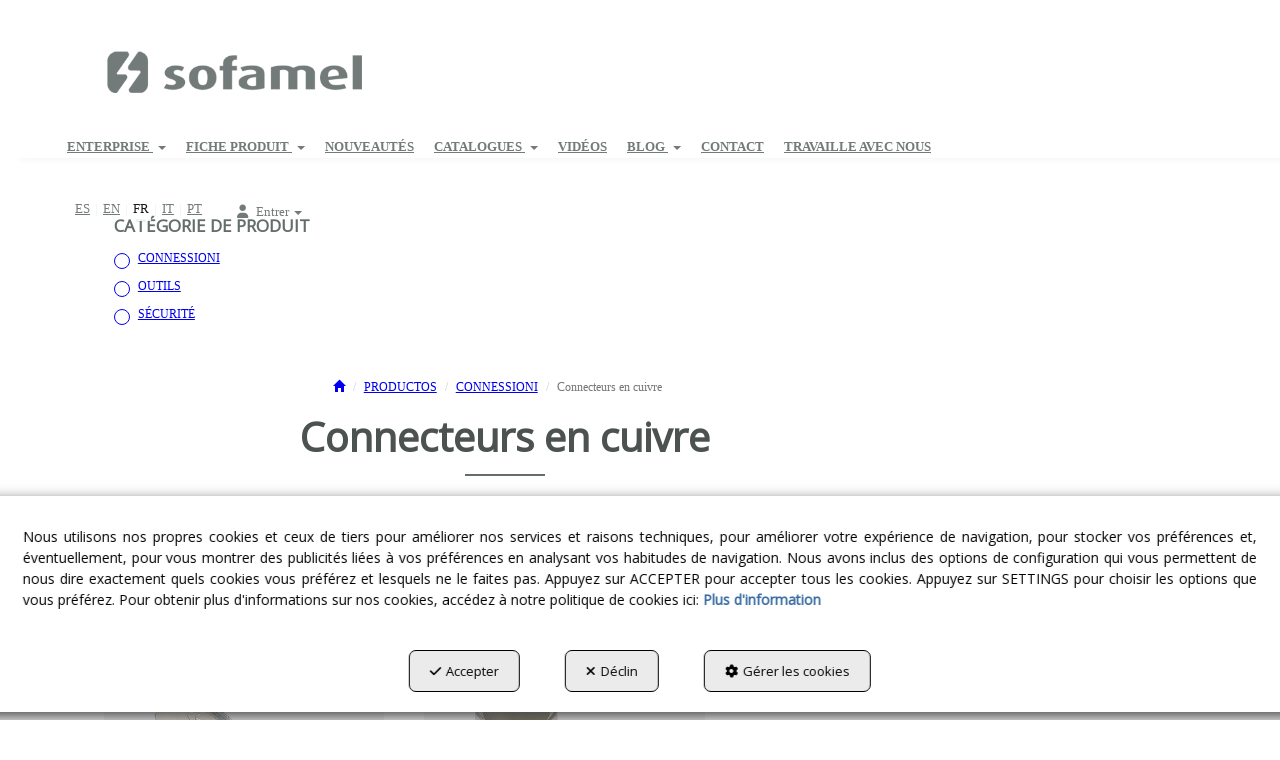

--- FILE ---
content_type: text/html; charset=UTF-8
request_url: https://sofamel.com/fr/ct/terminales-y-manguitos-de-cobre-40
body_size: 18559
content:
<!DOCTYPE html>
<html lang="fr"  itemscope itemtype="http://schema.org/WebPage">
    <head>
                    <meta charset="utf-8" />
            <meta name="viewport" content="width=device-width, initial-scale=1, maximum-scale=5, viewport-fit=cover" />
            <meta name="robots" content="index, follow, archive" />
            <meta name="author" content="Ebasnet Web Solutions" />
                                                <link rel="dns-prefetch" href="https://cdnebasnet.com" />
                            
            <title>Connecteurs en cuivre | SOFAMEL - Fabricante de material eléctrico de conexión y seguridad</title>
            <meta name="description" content="Connecteurs en cuivre" />
            <meta name="keywords" content="material eléctrico conexión,herramientas material eléctrico,material eléctrico seguridad" />

                            <!-- Schema.org markup -->
                <meta itemprop="name" content="Connecteurs en cuivre | SOFAMEL - Fabricante de material eléctrico de conexión y seguridad" />
                <meta itemprop="description" content="Connecteurs en cuivre" />
                <meta itemprop="keywords" content="material eléctrico conexión,herramientas material eléctrico,material eléctrico seguridad" />
                <meta itemprop="url" content="https://sofamel.com/fr/ct/terminales-y-manguitos-de-cobre-40" />
            
                            <!-- Twitter Card data -->
                <meta name="twitter:card" content="summary_large_image">
                <meta name="twitter:title" content="Connecteurs en cuivre | SOFAMEL - Fabricante de material eléctrico de conexión y seguridad">
                <meta name="twitter:description" content="Connecteurs en cuivre">
            
                            <!-- Open Graph data -->
                <meta property="og:title" content="Connecteurs en cuivre | SOFAMEL - Fabricante de material eléctrico de conexión y seguridad" />
                <meta property="og:url" content="https://sofamel.com/fr/ct/terminales-y-manguitos-de-cobre-40" />
                <meta property="og:description" content="Connecteurs en cuivre" />
                <meta property="og:site_name" content="SOFAMEL - Fabricante de material eléctrico de conexión y seguridad" />
            
                                                
        <link rel="shortcut icon" href="https://cdnebasnet.com/data/eshop/sofamel/images/logos/favicon.png?1523892177?" />

                        <link rel="next" href="https://sofamel.com/fr/ct/terminales-y-manguitos-de-cobre-40?page=2"/>
    
    <link rel="canonical" href="https://sofamel.com/fr/ct/terminales-y-manguitos-de-cobre-40"/>

                                                                                                                                    <link rel="alternate" hreflang="es" href="https://sofamel.com/es/ct/terminales-y-manguitos-de-cobre-40" />
                                                                                    <link rel="alternate" hreflang="x-default" href="https://sofamel.com/es/ct/terminales-y-manguitos-de-cobre-40" />
                                                                                                <link rel="alternate" hreflang="en" href="https://sofamel.com/en/ct/terminales-y-manguitos-de-cobre-40" />
                                                                    <link rel="alternate" hreflang="fr" href="https://sofamel.com/fr/ct/terminales-y-manguitos-de-cobre-40" />
                                                                    <link rel="alternate" hreflang="it" href="https://sofamel.com/it/ct/terminales-y-manguitos-de-cobre-40" />
                                                                    <link rel="alternate" hreflang="pt" href="https://sofamel.com/pt/ct/terminales-y-manguitos-de-cobre-40" />
                                                                                
                <link rel="stylesheet" href="https://cdnebasnet.com/build/frontend_main.0d9ef568.css"> 

<link rel="stylesheet" href="https://cdnebasnet.com/build/eshop_frontend.61f18850.css">
<link href="https://cdnebasnet.com/data/eshop/sofamel/themes/norma/main.css?1764789384" type="text/css" rel="stylesheet" />

<script>
(function() {
    function reorderAllStyles() {
        var head = document.head;
        var allLinks = Array.from(head.querySelectorAll('link[rel="stylesheet"]'));

        var buildLinks = allLinks.filter(link => link.href.includes('/build/') && link.href.includes('.css'));
        var stylesLink = allLinks.find(link => link.href.includes('assets/styles.css'));
        var proStylesLink = allLinks.find(link => link.href.includes('pro_styles.css'));
        var otherLinks = allLinks.filter(link =>
            !link.href.includes('/build/') &&
            !link.href.includes('assets/styles.css') &&
            !link.href.includes('pro_styles.css')
        );
        allLinks.forEach(link => link.remove());

        otherLinks.forEach(link => head.appendChild(link));
        buildLinks.forEach(link => head.appendChild(link));
        if (stylesLink) head.appendChild(stylesLink);
        if (proStylesLink) head.appendChild(proStylesLink);
    }
    document.addEventListener('DOMContentLoaded', function() { reorderAllStyles() });
    window.addEventListener('load', function() { reorderAllStyles() });
})();
</script>

<link href="https://cdnebasnet.com/data/eshop/sofamel/assets/styles.css?1720005649" type="text/css" rel="stylesheet" /><link href="https://cdnebasnet.com/data/eshop/sofamel/assets/pro_styles.css?1737116702" type="text/css" rel="stylesheet" />

    
        <!-- HTML5 Shim and Respond.js IE8 support of HTML5 elements and media queries -->
        <!-- WARNING: Respond.js doesn't work if you view the page via file:// -->
        <!--[if lt IE 9]>
          <script src="https://oss.maxcdn.com/libs/html5shiv/3.7.0/html5shiv.js"></script>
          <script src="https://oss.maxcdn.com/libs/respond.js/1.4.2/respond.min.js"></script>
        <![endif]-->

                    <!-- Global site tag (gtag.js) - Google Analytics -->
    <script>
        window.dataLayer = window.dataLayer || [];
        function gtag(){dataLayer.push(arguments);}

        gtag('consent', 'default', {
            'ad_storage': 'denied',
            'ad_user_data': 'denied',
            'ad_personalization': 'denied',
            'analytics_storage': 'denied',
            'functionality_storage': 'denied'
        });
    </script>

    <script async src="https://www.googletagmanager.com/gtag/js?id=G-N1LCPW4C0S"></script>
    <script>
        window.dataLayer = window.dataLayer || [];
        function gtag(){dataLayer.push(arguments);}

        gtag('js', new Date());
        gtag('config', 'G-N1LCPW4C0S', {
            'link_attribution': false
                    });
            </script>
                <meta name="msvalidate.01" content="A50677E01C361872DF29E51C9C62F60D" />                        </head>


    <body class="category_view frontend norma no-carousel category-40 subcategory-of-40 subcategory-of-38 subcategory-of-82">
                                        
        
    <header>
    <div class="row">
        <div class="col-sm-2 col-md-3 header-left">
            <div class="logo" itemscope itemtype="http://schema.org/Organization">
                <a href="https://sofamel.com/" itemprop="url" role="button" tabindex="0" aria-label="SOFAMEL - Fabricante de material eléctrico de conexión y seguridad">
                    <img src="https://cdnebasnet.com/data/eshop/sofamel/images/logos/logo.png?1527062005?" class="img-responsive" alt="SOFAMEL - Fabricante de material eléctrico de conexión y seguridad" itemprop="logo">
                </a>
                <meta itemprop="name" content="SOFAMEL - Fabricante de material eléctrico de conexión y seguridad">
            </div>
            <div class="inverted_logo">
                <a href="https://sofamel.com/" role="button" tabindex="0" aria-label="SOFAMEL - Fabricante de material eléctrico de conexión y seguridad">
                    <img src="https://cdnebasnet.com/data/eshop/sofamel/images/logos/inverted_logo.png?1527062010?" class="img-responsive" alt="SOFAMEL - Fabricante de material eléctrico de conexión y seguridad">
                </a>
            </div>
        </div>

        <div class="col-sm-10 col-md-9 header-right">
            <nav class="navbar navbar-default">
    <div class="navbar-header">
        <button type="button" class="navbar-toggle" data-toggle="collapse" data-target=".main_menu">
            <span class="sr-only">Toggle navigation</span>
            <span class="icon-bar"></span>
            <span class="icon-bar"></span>
            <span class="icon-bar"></span>
        </button>
        <a class="visible-xs navbar-brand" href="#">SOFAMEL - Fabricante de material eléctrico de conexión y seguridad</a>
    </div>

    <div class="collapse navbar-collapse main_menu">
            <ul role="menu" class="depth_0 nav nav-horitzontal navbar-nav">
																								
		<li class=" dropdown hover-dropdown" data-animation-in=fadeInDown role="menuitem">
		    
			<a
				target="_self"
				tabindex="0"
				role="button"
				aria-label="ENTERPRISE"
																	data-toggle="dropdown"
					aria-haspopup="true"
					aria-expanded="false"
																					href="javascript:void(0);"
							>
			    			    								    						    <div class="menu_info">
			    	<span class="title">ENTERPRISE</span>
								    	<span role="presentation" class="caret"></span>			    </div>
			</a>
							  
			        <ul role="menu" class="depth_1 dropdown-menu"  aria-label="dropdown-menu"     
                            
        
    >
							
		<li role="menuitem">
		    
			<a
				target="_self"
				tabindex="0"
				role="button"
				aria-label="¿Qui sommes nous?"
													class="show-loading"
																									href="/fr/c/quien-somos-4
					"
							>
			    			    								    						    <div class="menu_info">
			    	<span class="title">¿Qui sommes nous?</span>
								    				    </div>
			</a>
					</li>
							
		<li role="menuitem">
		    
			<a
				target="_self"
				tabindex="0"
				role="button"
				aria-label="Notre esprit"
													class="show-loading"
																									href="/fr/c/nuestro-espiritu-6
					"
							>
			    			    								    						    <div class="menu_info">
			    	<span class="title">Notre esprit</span>
								    				    </div>
			</a>
					</li>
							
		<li role="menuitem">
		    
			<a
				target="_self"
				tabindex="0"
				role="button"
				aria-label="Travail bien fait"
													class="show-loading"
																									href="/fr/c/el-trabajo-bien-hecho-11
					"
							>
			    			    								    						    <div class="menu_info">
			    	<span class="title">Travail bien fait</span>
								    				    </div>
			</a>
					</li>
							
		<li role="menuitem">
		    
			<a
				target="_self"
				tabindex="0"
				role="button"
				aria-label="Réseau commercial"
													class="show-loading"
																									href="/fr/branch-offices
					"
							>
			    			    								    						    <div class="menu_info">
			    	<span class="title">Réseau commercial</span>
								    				    </div>
			</a>
					</li>
		<li class="highlighteds" role="menuitem" aria-label="Entrées de menu en surbrillance">
			</li>
</ul>


					</li>
																								
		<li class=" dropdown hover-dropdown" data-animation-in=fadeInDown role="menuitem">
		    
			<a
				target="_self"
				tabindex="0"
				role="button"
				aria-label="FICHE PRODUIT"
																	data-toggle="dropdown"
					aria-haspopup="true"
					aria-expanded="false"
																					href="javascript:void(0);"
							>
			    			    								    						    <div class="menu_info">
			    	<span class="title">FICHE PRODUIT</span>
								    	<span role="presentation" class="caret"></span>			    </div>
			</a>
							  
			        <ul role="menu" class="depth_1 dropdown-menu"  aria-label="dropdown-menu"     
                            
        
    >
							
		<li role="menuitem">
		    
			<a
				target="_self"
				tabindex="0"
				role="button"
				aria-label="Connexion"
													class="show-loading"
																									href="/fr/ct/conexion-38
					"
							>
			    			    								    						    <div class="menu_info">
			    	<span class="title">Connexion</span>
								    				    </div>
			</a>
					</li>
							
		<li role="menuitem">
		    
			<a
				target="_self"
				tabindex="0"
				role="button"
				aria-label="Outillage"
													class="show-loading"
																									href="/fr/ct/herramientas-162
					"
							>
			    			    								    						    <div class="menu_info">
			    	<span class="title">Outillage</span>
								    				    </div>
			</a>
					</li>
							
		<li role="menuitem">
		    
			<a
				target="_self"
				tabindex="0"
				role="button"
				aria-label="Sécurité"
													class="show-loading"
																									href="/fr/ct/seguridad-1
					"
							>
			    			    								    						    <div class="menu_info">
			    	<span class="title">Sécurité</span>
								    				    </div>
			</a>
					</li>
		<li class="highlighteds" role="menuitem" aria-label="Entrées de menu en surbrillance">
			</li>
</ul>


					</li>
							
		<li role="menuitem">
		    
			<a
				target="_self"
				tabindex="0"
				role="button"
				aria-label="NOUVEAUTÉS"
													class="show-loading"
																									href="/fr/products/whats-new
					"
							>
			    			    								    						    <div class="menu_info">
			    	<span class="title">NOUVEAUTÉS</span>
								    				    </div>
			</a>
					</li>
																								
		<li class=" dropdown hover-dropdown" data-animation-in=fadeInDown role="menuitem">
		    
			<a
				target="_self"
				tabindex="0"
				role="button"
				aria-label="CATALOGUES"
																	data-toggle="dropdown"
					aria-haspopup="true"
					aria-expanded="false"
																					href="javascript:void(0);"
							>
			    			    								    						    <div class="menu_info">
			    	<span class="title">CATALOGUES</span>
								    	<span role="presentation" class="caret"></span>			    </div>
			</a>
							  
			        <ul role="menu" class="depth_1 dropdown-menu"  aria-label="dropdown-menu"     
                            
        
    >
							
		<li role="menuitem">
		    
			<a
				target="_self"
				tabindex="0"
				role="button"
				aria-label="Catalogues généraux"
													class="show-loading"
																									href="/fr/p/nuestros-catalogos-3
					"
							>
			    			    								    						    <div class="menu_info">
			    	<span class="title">Catalogues généraux</span>
								    				    </div>
			</a>
					</li>
							
		<li role="menuitem">
		    
			<a
				target="_self"
				tabindex="0"
				role="button"
				aria-label="Tarif pour le marché espagnol"
													class="show-loading"
																									href="/fr/c/tarifa-nacional-10
					"
							>
			    			    								    						    <div class="menu_info">
			    	<span class="title">Tarif pour le marché espagnol</span>
								    				    </div>
			</a>
					</li>
							
		<li role="menuitem">
		    
			<a
				target="_self"
				tabindex="0"
				role="button"
				aria-label="Conditions générales de vente"
													class="show-loading"
																									href="/fr/c/conditions-generales-de-vente-24
					"
							>
			    			    								    						    <div class="menu_info">
			    	<span class="title">Conditions générales de vente</span>
								    				    </div>
			</a>
					</li>
		<li class="highlighteds" role="menuitem" aria-label="Entrées de menu en surbrillance">
			</li>
</ul>


					</li>
							
		<li role="menuitem">
		    
			<a
				target="_self"
				tabindex="0"
				role="button"
				aria-label="VIDÉOS"
													class="show-loading"
																									href="/fr/c/videos-15
					"
							>
			    			    								    						    <div class="menu_info">
			    	<span class="title">VIDÉOS</span>
								    				    </div>
			</a>
					</li>
																								
		<li class=" dropdown hover-dropdown" data-animation-in=fadeInDown role="menuitem">
		    
			<a
				target="_self"
				tabindex="0"
				role="button"
				aria-label="BLOG"
																	data-toggle="dropdown"
					aria-haspopup="true"
					aria-expanded="false"
																					href="http://#"
							>
			    			    								    						    <div class="menu_info">
			    	<span class="title">BLOG</span>
								    	<span role="presentation" class="caret"></span>			    </div>
			</a>
							  
			        <ul role="menu" class="depth_1 dropdown-menu"  aria-label="dropdown-menu"     
                            
        
    >
							
		<li role="menuitem">
		    
			<a
				target="_self"
				tabindex="0"
				role="button"
				aria-label="Nouveautés"
													class="show-loading"
																									href="/fr/b/nouveautes-2
					"
							>
			    			    								    						    <div class="menu_info">
			    	<span class="title">Nouveautés</span>
								    				    </div>
			</a>
					</li>
							
		<li role="menuitem">
		    
			<a
				target="_self"
				tabindex="0"
				role="button"
				aria-label="Informations"
													class="show-loading"
																									href="/fr/b/informations-1
					"
							>
			    			    								    						    <div class="menu_info">
			    	<span class="title">Informations</span>
								    				    </div>
			</a>
					</li>
		<li class="highlighteds" role="menuitem" aria-label="Entrées de menu en surbrillance">
			</li>
</ul>


					</li>
							
		<li role="menuitem">
		    
			<a
				target="_self"
				tabindex="0"
				role="button"
				aria-label="CONTACT"
													class="show-loading"
																									href="/fr/c/contacto-14
					"
							>
			    			    								    						    <div class="menu_info">
			    	<span class="title">CONTACT</span>
								    				    </div>
			</a>
					</li>
							
		<li role="menuitem">
		    
			<a
				target="_self"
				tabindex="0"
				role="button"
				aria-label="TRAVAILLE AVEC NOUS"
													class="show-loading"
																									href="/fr/c/travaille-avec-nous-41
					"
							>
			    			    								    						    <div class="menu_info">
			    	<span class="title">TRAVAILLE AVEC NOUS</span>
								    				    </div>
			</a>
					</li>
		<li class="highlighteds" role="menuitem" aria-label="Entrées de menu en surbrillance">
			</li>
</ul>


    </div>
</nav>
                            <nav class="navbar navbar-default navbar-right">
                    <div class="navbar-header">
                        <button type="button" class="navbar-toggle" data-toggle="collapse" data-target=".right_nav" tabindex="0" aria-label="Toggle navigation">
                            <span class="sr-only">Toggle navigation</span>
                            <i class="fa-solid fa-user"></i>
                                                            
                                                    </button>
                    </div>

                    <div class="collapse navbar-collapse right_nav">
                        <ul class="nav navbar-nav" role="menu">
                            
    
    
    <li role="menuitem">
        <ul class="languages languages-list" role="menu">
                            <li  role="menuitem">
                                            <a rel="alternate" hreflang="es" href="/es/ct/terminales-y-manguitos-de-cobre-40" title="Castellano" aria-label="Castellano" tabindex="0" role="button">
                            es 
                        </a>
                                    </li>
                <span role="presentation" class="divider"></span>                            <li  role="menuitem">
                                            <a rel="alternate" hreflang="en" href="/en/ct/terminales-y-manguitos-de-cobre-40" title="English" aria-label="English" tabindex="0" role="button">
                            en 
                        </a>
                                    </li>
                <span role="presentation" class="divider"></span>                            <li  class="active" role="menuitem">
                                            fr
                                    </li>
                <span role="presentation" class="divider"></span>                            <li  role="menuitem">
                                            <a rel="alternate" hreflang="it" href="/it/ct/terminales-y-manguitos-de-cobre-40" title="Italiano" aria-label="Italiano" tabindex="0" role="button">
                            it 
                        </a>
                                    </li>
                <span role="presentation" class="divider"></span>                            <li  role="menuitem">
                                            <a rel="alternate" hreflang="pt" href="/pt/ct/terminales-y-manguitos-de-cobre-40" title="Português" aria-label="Português" tabindex="0" role="button">
                            pt 
                        </a>
                                    </li>
                                    </ul>
    </li>


                                                                                        
                                
                                
                                                        <li class="user-login dropdown"  role="menuitem">
                <a class="dropdown-toggle sign-in" data-toggle="dropdown" rel="nofollow" aria-label="Entrer" role="button" tabindex="0" aria-haspopup="true" aria-expanded="false">
                    <i role="presentation" class="fa-solid fa-user fa-fw"></i> <span class="text">Entrer</span> <span class="caret"></span>
                </a>
                                <div class="dropdown-menu dropdown-menu-right">
                    <div class="dropdown-menu-wrapper">
                                        

<div data-controller="shared--dp-login"
    data-shared--dp-login-params-value="{&quot;action&quot;:&quot;\/fr\/login_check&quot;,&quot;login&quot;:&quot;Se connecter&quot;,&quot;password&quot;:&quot;Mot de passe&quot;,&quot;username&quot;:&quot;youremail@example.com&quot;,&quot;lastUsername&quot;:&quot;&quot;,&quot;autofocus&quot;:false}"
>
    <div class="ssc-card ssc-wrapper">
        <div class="ssc-head-line"></div><br>
        <div class="ssc-head-line"></div><br>
        <div class="ssc-head-line"></div><br>
    </div>
</div>
                        <span class="forgot">
                            <a href="/fr/customers/forgotten-password" role="button" tabindex="0" rel="nofollow" aria-label="Mot de passe oblié? Cliquez ici,.">Mot de passe oblié? Cliquez ici,.</a>
                        </span>

                                                    <span class="not_registered">
                                <a href="/fr/customers/signup" role="button" tabindex="0" rel="nofollow" aria-label="Non enregistré ? S&#039;inscrire maintenant !">Non enregistré ? S&#039;inscrire maintenant !</a>
                            </span>
                         
                        
                                           
                    </div>
                </div>
            </li>
         
    
                                                    </ul>
                    </div>
                </nav>
                    </div>
    </div>
</header>
<div class="site_header">
    
		
</div>

    <div class="carousel-outercontainer">
                </div>
                <div class="main_container" role="main">
                    
		
                    
		
                    
		
                    
		
                                
                        
        <div class="row">
                            <aside class="col-sm-4 col-md-3 aside-left">
                                <div class="text-right visible-xs">
            <a href="#" id="nav-close-left" class="nav-close" role="button" tabindex="0" rel="nofollow"><i class="fa-solid fa-circle-xmark fa-2x"></i></a>
        </div>
                
		
            
		
            
							<div id="container-category82_sidebar_left" class="widgetsContainer no_title">
					
				
                
        
        
                    
            <div id="widget_productcategories-2" class="widget widget_productCategories " >
            <h4 class="widget_title" >CATÉGORIE DE PRODUIT</h4>                                                            <ul id="categories_collapse" class="list-group" role="list">
                                    <li id="category_38" class="list-group-item" role="listitem">
                                                                    <a data-toggle="collapse" data-parent="#categories_collapse" href="#collapse_38" role="button" tabindex="0" aria-label="CONNESSIONI">
                            CONNESSIONI
                        </a>
                                                                                          <div id ="collapse_38" class="collapse">
                                    <ul  class="list-group" role="list">
                                    <li id="category_40" class="list-group-item" role="listitem">
                                            <a href="/fr/ct/terminales-y-manguitos-de-cobre-40" role="button" tabindex="0" aria-label="Connecteurs en cuivre">
                            Connecteurs en cuivre
                        </a>
                                                        </li>
                                                <li id="category_99" class="list-group-item" role="listitem">
                                            <a href="/fr/ct/terminales-y-manguitos-de-tornillo-fusible-99" role="button" tabindex="0" aria-label="Connecteurs à vis fusible">
                            Connecteurs à vis fusible
                        </a>
                                                        </li>
                                                <li id="category_45" class="list-group-item" role="listitem">
                                            <a href="/fr/ct/terminales-y-manguitos-de-aluminio-45" role="button" tabindex="0" aria-label="Connecteurs en aluminium">
                            Connecteurs en aluminium
                        </a>
                                                        </li>
                                                <li id="category_46" class="list-group-item" role="listitem">
                                            <a href="/fr/ct/cosses-et-manchons-bimetalliques-46" role="button" tabindex="0" aria-label="Connecteurs bimétalliques">
                            Connecteurs bimétalliques
                        </a>
                                                        </li>
                                                <li id="category_51" class="list-group-item" role="listitem">
                                            <a href="/fr/ct/petacas-de-derivacion-51" role="button" tabindex="0" aria-label="Raccords de dérivation">
                            Raccords de dérivation
                        </a>
                                                        </li>
                                                <li id="category_56" class="list-group-item" role="listitem">
                                            <a href="/fr/ct/conexiones-a-tornilleria-56" role="button" tabindex="0" aria-label="Connecteurs à vis">
                            Connecteurs à vis
                        </a>
                                                        </li>
                                                <li id="category_55" class="list-group-item" role="listitem">
                                            <a href="/fr/ct/accesorios-de-puesta-a-tierra-y-picas-55" role="button" tabindex="0" aria-label="Piquets et accessoires de mise à la terre">
                            Piquets et accessoires de mise à la terre
                        </a>
                                                        </li>
                                                <li id="category_53" class="list-group-item" role="listitem">
                                            <a href="/fr/ct/aprietahilos-53" role="button" tabindex="0" aria-label="Serre-câbles">
                            Serre-câbles
                        </a>
                                                        </li>
                                                <li id="category_57" class="list-group-item" role="listitem">
                                            <a href="/fr/ct/bornes-de-derivacion-57" role="button" tabindex="0" aria-label="Bornes de dérivation">
                            Bornes de dérivation
                        </a>
                                                        </li>
                                                <li id="category_58" class="list-group-item" role="listitem">
                                            <a href="/fr/ct/bornes-de-derivacion-de-poliamida-58" role="button" tabindex="0" aria-label="Borne de connexion en polyamide">
                            Borne de connexion en polyamide
                        </a>
                                                        </li>
                                                <li id="category_100" class="list-group-item" role="listitem">
                                            <a href="/fr/ct/bornes-para-baterias-100" role="button" tabindex="0" aria-label="Bornes pour batteries">
                            Bornes pour batteries
                        </a>
                                                        </li>
                                                <li id="category_61" class="list-group-item" role="listitem">
                                            <a href="/fr/ct/regletas-de-conexion-61" role="button" tabindex="0" aria-label="Barrettes de connexion">
                            Barrettes de connexion
                        </a>
                                                        </li>
                                                <li id="category_62" class="list-group-item" role="listitem">
                                            <a href="/fr/ct/punteras-huecas-aisladas-62" role="button" tabindex="0" aria-label="Embouts isolés">
                            Embouts isolés
                        </a>
                                                        </li>
                                                <li id="category_63" class="list-group-item" role="listitem">
                                            <a href="/fr/ct/terminales-preaislados-63" role="button" tabindex="0" aria-label="Cosses pré-isolées">
                            Cosses pré-isolées
                        </a>
                                                        </li>
                                                <li id="category_64" class="list-group-item" role="listitem">
                                            <a href="/fr/ct/fijaciones-64" role="button" tabindex="0" aria-label="Fixations">
                            Fixations
                        </a>
                                                        </li>
                                                <li id="category_65" class="list-group-item" role="listitem">
                                            <a href="/fr/ct/tubo-termoretractil-65" role="button" tabindex="0" aria-label="Gaines thermorétractables">
                            Gaines thermorétractables
                        </a>
                                                        </li>
                                                <li id="category_66" class="list-group-item" role="listitem">
                                            <a href="/fr/ct/conectores-de-perforacion-y-amarres-66" role="button" tabindex="0" aria-label="Connecteurs à perforation et ancrages">
                            Connecteurs à perforation et ancrages
                        </a>
                                                        </li>
                                                <li id="category_98" class="list-group-item" role="listitem">
                                            <a href="/fr/ct/conectores-para-cables-fotovoltaicos-98" role="button" tabindex="0" aria-label="Connexions pour câbles photovoltaïques">
                            Connexions pour câbles photovoltaïques
                        </a>
                                                        </li>
                        </ul>

  
                        </div>
                                    </li>
                                                <li id="category_162" class="list-group-item" role="listitem">
                                                                    <a data-toggle="collapse" data-parent="#categories_collapse" href="#collapse_162" role="button" tabindex="0" aria-label="OUTILS">
                            OUTILS
                        </a>
                                                                                          <div id ="collapse_162" class="collapse">
                                    <ul  class="list-group" role="list">
                                    <li id="category_120" class="list-group-item" role="listitem">
                                                                    <a data-toggle="collapse" data-parent="#categories_collapse" href="#collapse_120" role="button" tabindex="0" aria-label="OUTILS MÉCANIQUES">
                            OUTILS MÉCANIQUES
                        </a>
                                                                                          <div id ="collapse_120" class="collapse">
                                    <ul  class="list-group" role="list">
                                    <li id="category_122" class="list-group-item" role="listitem">
                                            <a href="/fr/ct/tijeras-de-electricista-multifuncionales-122" role="button" tabindex="0" aria-label="Ciseaux multifonctions pour électricien">
                            Ciseaux multifonctions pour électricien
                        </a>
                                                        </li>
                                                <li id="category_123" class="list-group-item" role="listitem">
                                            <a href="/fr/ct/herramientas-de-corte-123" role="button" tabindex="0" aria-label="Coupe-câbles">
                            Coupe-câbles
                        </a>
                                                        </li>
                                                <li id="category_126" class="list-group-item" role="listitem">
                                            <a href="/fr/ct/herramientas-de-crimpado-para-terminales-tubulares-126" role="button" tabindex="0" aria-label="Outils de sertissage pour cosses non isolées">
                            Outils de sertissage pour cosses non isolées
                        </a>
                                                        </li>
                                                <li id="category_128" class="list-group-item" role="listitem">
                                            <a href="/fr/ct/herramientas-de-crimpado-para-punteras-aisladas-y-no-aislada-128" role="button" tabindex="0" aria-label="Outils de sertissage pour embouts isolés et non isolés">
                            Outils de sertissage pour embouts isolés et non isolés
                        </a>
                                                        </li>
                                                <li id="category_130" class="list-group-item" role="listitem">
                                            <a href="/fr/ct/herramientas-de-crimpado-para-terminales-aislados-130" role="button" tabindex="0" aria-label="Outils de sertissage pour cosses isolées">
                            Outils de sertissage pour cosses isolées
                        </a>
                                                        </li>
                                                <li id="category_131" class="list-group-item" role="listitem">
                                            <a href="/fr/ct/herramienta-de-crimpado-para-conectores-solares-131" role="button" tabindex="0" aria-label="Outil de sertissage pour connecteurs solaires">
                            Outil de sertissage pour connecteurs solaires
                        </a>
                                                        </li>
                                                <li id="category_134" class="list-group-item" role="listitem">
                                            <a href="/fr/ct/herramientas-multiusos-134" role="button" tabindex="0" aria-label="Outils polyvalents">
                            Outils polyvalents
                        </a>
                                                        </li>
                                                <li id="category_137" class="list-group-item" role="listitem">
                                            <a href="/fr/ct/herramientas-de-pelado-de-cable-137" role="button" tabindex="0" aria-label="Outils de dénudage">
                            Outils de dénudage
                        </a>
                                                        </li>
                                                <li id="category_140" class="list-group-item" role="listitem">
                                            <a href="/fr/ct/herramientas-para-bridas-140" role="button" tabindex="0" aria-label="Serre-câbles">
                            Serre-câbles
                        </a>
                                                        </li>
                                                <li id="category_165" class="list-group-item" role="listitem">
                                            <a href="/fr/ct/llave-en-cruz-muntifuncional-165" role="button" tabindex="0" aria-label="Clé en croix multifonction">
                            Clé en croix multifonction
                        </a>
                                                        </li>
                                                <li id="category_141" class="list-group-item" role="listitem">
                                            <a href="/fr/ct/herramientas-de-pelado-para-cables-de-mt-141" role="button" tabindex="0" aria-label="Outils de dénudage pour câbles MT">
                            Outils de dénudage pour câbles MT
                        </a>
                                                        </li>
                        </ul>

  
                        </div>
                                    </li>
                                                <li id="category_142" class="list-group-item" role="listitem">
                                                                    <a data-toggle="collapse" data-parent="#categories_collapse" href="#collapse_142" role="button" tabindex="0" aria-label="OUTILS HYDRAULIQUES">
                            OUTILS HYDRAULIQUES
                        </a>
                                                                                          <div id ="collapse_142" class="collapse">
                                    <ul  class="list-group" role="list">
                                    <li id="category_143" class="list-group-item" role="listitem">
                                            <a href="/fr/ct/herramientas-hidraulicas-manuales-143" role="button" tabindex="0" aria-label="Outils manuels hydrauliques">
                            Outils manuels hydrauliques
                        </a>
                                                        </li>
                                                <li id="category_146" class="list-group-item" role="listitem">
                                            <a href="/fr/ct/herramientas-electrohidraulicas-146" role="button" tabindex="0" aria-label="Outils électro-hydrauliques">
                            Outils électro-hydrauliques
                        </a>
                                                        </li>
                                                <li id="category_147" class="list-group-item" role="listitem">
                                            <a href="/fr/ct/mini-herramientas-de-crimpado-a-bateria-147" role="button" tabindex="0" aria-label="Mini outils de sertissage à batterie">
                            Mini outils de sertissage à batterie
                        </a>
                                                        </li>
                                                <li id="category_148" class="list-group-item" role="listitem">
                                            <a href="/fr/ct/cortadora-de-cable-de-carraca-a-bateria-148" role="button" tabindex="0" aria-label="Coupe-fils à cliquet à batterie">
                            Coupe-fils à cliquet à batterie
                        </a>
                                                        </li>
                                                <li id="category_150" class="list-group-item" role="listitem">
                                            <a href="/fr/ct/cabezales-y-bombas-hidraulicos-150" role="button" tabindex="0" aria-label="Têtes et pompes hydrauliques">
                            Têtes et pompes hydrauliques
                        </a>
                                                        </li>
                                                <li id="category_153" class="list-group-item" role="listitem">
                                            <a href="/fr/ct/accesorios-153" role="button" tabindex="0" aria-label="Accessoires">
                            Accessoires
                        </a>
                                                        </li>
                        </ul>

  
                        </div>
                                    </li>
                                                <li id="category_110" class="list-group-item" role="listitem">
                                                                    <a data-toggle="collapse" data-parent="#categories_collapse" href="#collapse_110" role="button" tabindex="0" aria-label="OUTILS ISOLÉS 1 000V">
                            OUTILS ISOLÉS 1 000V
                        </a>
                                                                                          <div id ="collapse_110" class="collapse">
                                    <ul  class="list-group" role="list">
                                    <li id="category_108" class="list-group-item" role="listitem">
                                            <a href="/fr/ct/kits-de-herramientas-de-1000v-108" role="button" tabindex="0" aria-label="Sacs et kits à outils 1 000 V">
                            Sacs et kits à outils 1 000 V
                        </a>
                                                        </li>
                                                <li id="category_112" class="list-group-item" role="listitem">
                                            <a href="/fr/ct/destornilladores-aislados-112" role="button" tabindex="0" aria-label="Tournevis isolés">
                            Tournevis isolés
                        </a>
                                                        </li>
                                                <li id="category_113" class="list-group-item" role="listitem">
                                            <a href="/fr/ct/alicates-113" role="button" tabindex="0" aria-label="Pinces isolée">
                            Pinces isolée
                        </a>
                                                        </li>
                                                <li id="category_114" class="list-group-item" role="listitem">
                                            <a href="/fr/ct/llaves-aisladas-114" role="button" tabindex="0" aria-label="Clés isolées">
                            Clés isolées
                        </a>
                                                        </li>
                                                <li id="category_115" class="list-group-item" role="listitem">
                                            <a href="/fr/ct/vasos-aislados-115" role="button" tabindex="0" aria-label="Douilles isolées">
                            Douilles isolées
                        </a>
                                                        </li>
                                                <li id="category_116" class="list-group-item" role="listitem">
                                            <a href="/fr/ct/cuchillo-aislado-116" role="button" tabindex="0" aria-label="Couteaux isolés">
                            Couteaux isolés
                        </a>
                                                        </li>
                        </ul>

  
                        </div>
                                    </li>
                        </ul>

  
                        </div>
                                    </li>
                                                <li id="category_1" class="list-group-item" role="listitem">
                                                                    <a data-toggle="collapse" data-parent="#categories_collapse" href="#collapse_1" role="button" tabindex="0" aria-label="SÉCURITÉ">
                            SÉCURITÉ
                        </a>
                                                                                          <div id ="collapse_1" class="collapse">
                                    <ul  class="list-group" role="list">
                                    <li id="category_2" class="list-group-item" role="listitem">
                                                                    <a data-toggle="collapse" data-parent="#categories_collapse" href="#collapse_2" role="button" tabindex="0" aria-label="ÉQUIPEMENTS DE PROTECTION INDIVIDUELLE">
                            ÉQUIPEMENTS DE PROTECTION INDIVIDUELLE
                        </a>
                                                                                          <div id ="collapse_2" class="collapse">
                                    <ul  class="list-group" role="list">
                                    <li id="category_11" class="list-group-item" role="listitem">
                                            <a href="/fr/ct/guantes-y-accesorios-11" role="button" tabindex="0" aria-label="Gants et accessoires">
                            Gants et accessoires
                        </a>
                                                        </li>
                                                <li id="category_12" class="list-group-item" role="listitem">
                                            <a href="/fr/ct/arneses-y-cinturones-12" role="button" tabindex="0" aria-label="Harnais et ceinture">
                            Harnais et ceinture
                        </a>
                                                        </li>
                                                <li id="category_84" class="list-group-item" role="listitem">
                                            <a href="/fr/ct/elementos-de-amarre-84" role="button" tabindex="0" aria-label="Éléments d&#039;accrochage">
                            Éléments d&#039;accrochage
                        </a>
                                                        </li>
                                                <li id="category_168" class="list-group-item" role="listitem">
                                            <a href="/fr/ct/cascos-de-seguridad-168" role="button" tabindex="0" aria-label="Casques de sécurité et protection faciale">
                            Casques de sécurité et protection faciale
                        </a>
                                                        </li>
                                                <li id="category_13" class="list-group-item" role="listitem">
                                            <a href="/fr/ct/equipos-de-proteccion-personal-13" role="button" tabindex="0" aria-label="Lampes de poche">
                            Lampes de poche
                        </a>
                                                        </li>
                                                <li id="category_14" class="list-group-item" role="listitem">
                                            <a href="/fr/ct/linea-de-vida-y-accesorios-de-trabajo-14" role="button" tabindex="0" aria-label="Ligne de vie">
                            Ligne de vie
                        </a>
                                                        </li>
                                                <li id="category_101" class="list-group-item" role="listitem">
                                            <a href="/fr/ct/trepadores-101" role="button" tabindex="0" aria-label="Grimpettes">
                            Grimpettes
                        </a>
                                                        </li>
                        </ul>

  
                        </div>
                                    </li>
                                                <li id="category_3" class="list-group-item" role="listitem">
                                                                    <a data-toggle="collapse" data-parent="#categories_collapse" href="#collapse_3" role="button" tabindex="0" aria-label="ISOLATION">
                            ISOLATION
                        </a>
                                                                                          <div id ="collapse_3" class="collapse">
                                    <ul  class="list-group" role="list">
                                    <li id="category_15" class="list-group-item" role="listitem">
                                            <a href="/fr/ct/banquetas-15" role="button" tabindex="0" aria-label="Tabourets">
                            Tabourets
                        </a>
                                                        </li>
                                                <li id="category_16" class="list-group-item" role="listitem">
                                            <a href="/fr/ct/alfombra-16" role="button" tabindex="0" aria-label="Tapis et couverture">
                            Tapis et couverture
                        </a>
                                                        </li>
                                                <li id="category_106" class="list-group-item" role="listitem">
                                            <a href="/fr/ct/botas-dielectricas-106" role="button" tabindex="0" aria-label="Bottes diélectriques">
                            Bottes diélectriques
                        </a>
                                                        </li>
                                                <li id="category_17" class="list-group-item" role="listitem">
                                            <a href="/fr/ct/dispositivos-aislantes-y-accesorios-17" role="button" tabindex="0" aria-label="Autres dispositifs isolants">
                            Autres dispositifs isolants
                        </a>
                                                        </li>
                                                <li id="category_102" class="list-group-item" role="listitem">
                                            <a href="/fr/ct/bolsas-y-fundas-102" role="button" tabindex="0" aria-label="Sacs et housses">
                            Sacs et housses
                        </a>
                                                        </li>
                        </ul>

  
                        </div>
                                    </li>
                                                <li id="category_4" class="list-group-item" role="listitem">
                                                                    <a data-toggle="collapse" data-parent="#categories_collapse" href="#collapse_4" role="button" tabindex="0" aria-label="PERCHES ISOLANTES">
                            PERCHES ISOLANTES
                        </a>
                                                                                          <div id ="collapse_4" class="collapse">
                                    <ul  class="list-group" role="list">
                                    <li id="category_18" class="list-group-item" role="listitem">
                                            <a href="/fr/ct/pertigas-de-maniobra-18" role="button" tabindex="0" aria-label="Perches de manœuvre">
                            Perches de manœuvre
                        </a>
                                                        </li>
                                                <li id="category_19" class="list-group-item" role="listitem">
                                            <a href="/fr/ct/pertigas-telescopicas-19" role="button" tabindex="0" aria-label="Perches télescopiques">
                            Perches télescopiques
                        </a>
                                                        </li>
                                                <li id="category_20" class="list-group-item" role="listitem">
                                            <a href="/fr/ct/pertigas-enlazables-20" role="button" tabindex="0" aria-label="Perches emboîtables">
                            Perches emboîtables
                        </a>
                                                        </li>
                                                <li id="category_21" class="list-group-item" role="listitem">
                                            <a href="/fr/ct/pertigas-multiusos-21" role="button" tabindex="0" aria-label="Perches UNE 50508">
                            Perches UNE 50508
                        </a>
                                                        </li>
                                                <li id="category_85" class="list-group-item" role="listitem">
                                            <a href="/fr/ct/pertigas-de-bajada-de-potencial-85" role="button" tabindex="0" aria-label="Perche de baisse du potentiel">
                            Perche de baisse du potentiel
                        </a>
                                                        </li>
                                                <li id="category_22" class="list-group-item" role="listitem">
                                            <a href="/fr/ct/pertigas-desconectadoras-de-fusibles-22" role="button" tabindex="0" aria-label="Perches de déconnexion de fusibles">
                            Perches de déconnexion de fusibles
                        </a>
                                                        </li>
                                                <li id="category_23" class="list-group-item" role="listitem">
                                            <a href="/fr/ct/pertigas-de-salvamento-23" role="button" tabindex="0" aria-label="Perches de sauvetage">
                            Perches de sauvetage
                        </a>
                                                        </li>
                                                <li id="category_24" class="list-group-item" role="listitem">
                                            <a href="/fr/ct/pertigas-de-descarga-de-condensadores-24" role="button" tabindex="0" aria-label="Perches pour décharge de condensateurs">
                            Perches pour décharge de condensateurs
                        </a>
                                                        </li>
                                                <li id="category_25" class="list-group-item" role="listitem">
                                            <a href="/fr/ct/accesorios-para-pertigas-25" role="button" tabindex="0" aria-label="Accessoires pour perches">
                            Accessoires pour perches
                        </a>
                                                        </li>
                                                <li id="category_171" class="list-group-item" role="listitem">
                                            <a href="/fr/ct/otras-pertigas-171" role="button" tabindex="0" aria-label="Autres perches">
                            Autres perches
                        </a>
                                                        </li>
                        </ul>

  
                        </div>
                                    </li>
                                                <li id="category_5" class="list-group-item" role="listitem">
                                                                    <a data-toggle="collapse" data-parent="#categories_collapse" href="#collapse_5" role="button" tabindex="0" aria-label="ÉQUIPEMENTS DE MISE À LA TERRE ET EN COURT-CIRCUIT">
                            ÉQUIPEMENTS DE MISE À LA TERRE ET EN COURT-CIRCUIT
                        </a>
                                                                                          <div id ="collapse_5" class="collapse">
                                    <ul  class="list-group" role="list">
                                    <li id="category_26" class="list-group-item" role="listitem">
                                            <a href="/fr/ct/equipos-de-puesta-a-tierra-de-baja-tension-26" role="button" tabindex="0" aria-label="Tableaux électriques basse tension">
                            Tableaux électriques basse tension
                        </a>
                                                        </li>
                                                <li id="category_173" class="list-group-item" role="listitem">
                                            <a href="/fr/ct/lineas-aereas-de-baja-tension-173" role="button" tabindex="0" aria-label="Lignes aériennes basse tension">
                            Lignes aériennes basse tension
                        </a>
                                                        </li>
                                                <li id="category_175" class="list-group-item" role="listitem">
                                            <a href="/fr/ct/lineas-aereas-de-media-y-alta-tension-175" role="button" tabindex="0" aria-label="Lignes aériennes de moyenne et haute tensio">
                            Lignes aériennes de moyenne et haute tensio
                        </a>
                                                        </li>
                                                <li id="category_27" class="list-group-item" role="listitem">
                                            <a href="/fr/ct/equipos-de-puesta-a-tierra-de-media-tension-27" role="button" tabindex="0" aria-label="Poste de transformation de MT et HT">
                            Poste de transformation de MT et HT
                        </a>
                                                        </li>
                                                <li id="category_28" class="list-group-item" role="listitem">
                                            <a href="/fr/ct/equipos-de-puesta-a-tierra-de-alta-tension-28" role="button" tabindex="0" aria-label="Lignes aériennes haute tension">
                            Lignes aériennes haute tension
                        </a>
                                                        </li>
                                                <li id="category_86" class="list-group-item" role="listitem">
                                            <a href="/fr/ct/equipos-de-bajada-de-potencial-86" role="button" tabindex="0" aria-label="Équipement de baisse du potentiel">
                            Équipement de baisse du potentiel
                        </a>
                                                        </li>
                                                <li id="category_87" class="list-group-item" role="listitem">
                                            <a href="/fr/ct/equipos-para-catenarias-87" role="button" tabindex="0" aria-label="Équipements pour le secteur ferroviaire">
                            Équipements pour le secteur ferroviaire
                        </a>
                                                        </li>
                                                <li id="category_109" class="list-group-item" role="listitem">
                                            <a href="/fr/ct/equipo-para-automocion-109" role="button" tabindex="0" aria-label="Équipements pour le secteur automobile">
                            Équipements pour le secteur automobile
                        </a>
                                                        </li>
                                                <li id="category_29" class="list-group-item" role="listitem">
                                            <a href="/fr/ct/pinzas-y-accesorios-29" role="button" tabindex="0" aria-label="Accessoires de l&#039;équipement">
                            Accessoires de l&#039;équipement
                        </a>
                                                        </li>
                        </ul>

  
                        </div>
                                    </li>
                                                <li id="category_6" class="list-group-item" role="listitem">
                                                                    <a data-toggle="collapse" data-parent="#categories_collapse" href="#collapse_6" role="button" tabindex="0" aria-label="DÉTECTEURS DE TENSION">
                            DÉTECTEURS DE TENSION
                        </a>
                                                                                          <div id ="collapse_6" class="collapse">
                                    <ul  class="list-group" role="list">
                                    <li id="category_32" class="list-group-item" role="listitem">
                                            <a href="/fr/ct/detectores-de-media-tension-32" role="button" tabindex="0" aria-label="Détecteurs moyenne tension">
                            Détecteurs moyenne tension
                        </a>
                                                        </li>
                                                <li id="category_104" class="list-group-item" role="listitem">
                                            <a href="/fr/ct/detectores-de-media-tension-analogicos-104" role="button" tabindex="0" aria-label="Détecteurs de moyenne tension analogiques">
                            Détecteurs de moyenne tension analogiques
                        </a>
                                                        </li>
                                                <li id="category_105" class="list-group-item" role="listitem">
                                            <a href="/fr/ct/detectores-de-media-tension-compactos-105" role="button" tabindex="0" aria-label="Détecteur de moyenne tension compact">
                            Détecteur de moyenne tension compact
                        </a>
                                                        </li>
                                                <li id="category_33" class="list-group-item" role="listitem">
                                            <a href="/fr/ct/detectores-de-alta-tension-33" role="button" tabindex="0" aria-label="Détecteurs haute tension">
                            Détecteurs haute tension
                        </a>
                                                        </li>
                                                <li id="category_34" class="list-group-item" role="listitem">
                                            <a href="/fr/ct/detectores-electronicos-para-catenarias-34" role="button" tabindex="0" aria-label="Détecteurs de courant continu">
                            Détecteurs de courant continu
                        </a>
                                                        </li>
                                                <li id="category_35" class="list-group-item" role="listitem">
                                            <a href="/fr/ct/detecteurs-de-tension-bipolaire-35" role="button" tabindex="0" aria-label="Détecteurs de tension bipolaire">
                            Détecteurs de tension bipolaire
                        </a>
                                                        </li>
                                                <li id="category_169" class="list-group-item" role="listitem">
                                            <a href="/fr/ct/detectores-de-tension-inalambricos-169" role="button" tabindex="0" aria-label="Detecteur de tension sans fil">
                            Detecteur de tension sans fil
                        </a>
                                                        </li>
                                                <li id="category_36" class="list-group-item" role="listitem">
                                            <a href="/fr/ct/instruments-intelligents-de-mesure-de-basse-tension-36" role="button" tabindex="0" aria-label="Instruments intelligents de mesure de basse tension">
                            Instruments intelligents de mesure de basse tension
                        </a>
                                                        </li>
                                                <li id="category_37" class="list-group-item" role="listitem">
                                            <a href="/fr/ct/detector-personal-37" role="button" tabindex="0" aria-label="Détecteurs de tension personnel">
                            Détecteurs de tension personnel
                        </a>
                                                        </li>
                                                <li id="category_107" class="list-group-item" role="listitem">
                                            <a href="/fr/ct/detector-permanente-107" role="button" tabindex="0" aria-label="Détecteur de tension permanent">
                            Détecteur de tension permanent
                        </a>
                                                        </li>
                        </ul>

  
                        </div>
                                    </li>
                                                <li id="category_7" class="list-group-item" role="listitem">
                                                                    <a data-toggle="collapse" data-parent="#categories_collapse" href="#collapse_7" role="button" tabindex="0" aria-label="SAUVETAGE ET MANŒUVRES">
                            SAUVETAGE ET MANŒUVRES
                        </a>
                                                                                          <div id ="collapse_7" class="collapse">
                                    <ul  class="list-group" role="list">
                                    <li id="category_39" class="list-group-item" role="listitem">
                                            <a href="/fr/ct/panoplias-de-salvamento-39" role="button" tabindex="0" aria-label="Panoplies de sauvetage">
                            Panoplies de sauvetage
                        </a>
                                                        </li>
                                                <li id="category_41" class="list-group-item" role="listitem">
                                            <a href="/fr/ct/kit-de-maniobra-y-rescate-41" role="button" tabindex="0" aria-label="Kit de manœuvre et de sauvetage">
                            Kit de manœuvre et de sauvetage
                        </a>
                                                        </li>
                                                <li id="category_48" class="list-group-item" role="listitem">
                                            <a href="/fr/ct/primeros-auxilios-48" role="button" tabindex="0" aria-label="Articles de premiers secours">
                            Articles de premiers secours
                        </a>
                                                        </li>
                        </ul>

  
                        </div>
                                    </li>
                                                <li id="category_8" class="list-group-item" role="listitem">
                                                                    <a data-toggle="collapse" data-parent="#categories_collapse" href="#collapse_8" role="button" tabindex="0" aria-label="SIGNALISATION">
                            SIGNALISATION
                        </a>
                                                                                          <div id ="collapse_8" class="collapse">
                                    <ul  class="list-group" role="list">
                                    <li id="category_50" class="list-group-item" role="listitem">
                                            <a href="/fr/ct/candados-y-bloqueos-50" role="button" tabindex="0" aria-label="Cadenas et verrouillages">
                            Cadenas et verrouillages
                        </a>
                                                        </li>
                                                <li id="category_52" class="list-group-item" role="listitem">
                                            <a href="/fr/ct/balizas-y-proteccion-avifauna-52" role="button" tabindex="0" aria-label="Balises et protection avifaune">
                            Balises et protection avifaune
                        </a>
                                                        </li>
                                                <li id="category_54" class="list-group-item" role="listitem">
                                                                    <a data-toggle="collapse" data-parent="#categories_collapse" href="#collapse_54" role="button" tabindex="0" aria-label="Signalisation">
                            Signalisation
                        </a>
                                                                                          <div id ="collapse_54" class="collapse">
                                    <ul  class="list-group" role="list">
                                    <li id="category_88" class="list-group-item" role="listitem">
                                            <a href="/fr/ct/senales-de-aluminio-88" role="button" tabindex="0" aria-label="Panneaux en aluminium">
                            Panneaux en aluminium
                        </a>
                                                        </li>
                                                <li id="category_89" class="list-group-item" role="listitem">
                                            <a href="/fr/ct/senales-de-plastico-adhesivo-89" role="button" tabindex="0" aria-label="Panneaux en plastique adhésif">
                            Panneaux en plastique adhésif
                        </a>
                                                        </li>
                                                <li id="category_90" class="list-group-item" role="listitem">
                                            <a href="/fr/ct/senales-de-policarbonato-90" role="button" tabindex="0" aria-label="Panneaux en polycarbonate">
                            Panneaux en polycarbonate
                        </a>
                                                        </li>
                                                <li id="category_91" class="list-group-item" role="listitem">
                                            <a href="/fr/ct/senales-de-pvc-91" role="button" tabindex="0" aria-label="Panneaux en PVC">
                            Panneaux en PVC
                        </a>
                                                        </li>
                                                <li id="category_92" class="list-group-item" role="listitem">
                                            <a href="/fr/ct/cintas-de-deslizamiento-92" role="button" tabindex="0" aria-label="Rubans de délimitation">
                            Rubans de délimitation
                        </a>
                                                        </li>
                                                <li id="category_93" class="list-group-item" role="listitem">
                                            <a href="/fr/ct/cintas-de-balizamiento-93" role="button" tabindex="0" aria-label="Rubans de balisage">
                            Rubans de balisage
                        </a>
                                                        </li>
                                                <li id="category_94" class="list-group-item" role="listitem">
                                            <a href="/fr/ct/cadenas-y-soportes-para-cadenas-94" role="button" tabindex="0" aria-label="Chaînes et supports pour chaînes">
                            Chaînes et supports pour chaînes
                        </a>
                                                        </li>
                                                <li id="category_95" class="list-group-item" role="listitem">
                                            <a href="/fr/ct/banderolas-y-estandartes-de-senalizacion-95" role="button" tabindex="0" aria-label="Banderoles et bannières de signalisation">
                            Banderoles et bannières de signalisation
                        </a>
                                                        </li>
                                                <li id="category_96" class="list-group-item" role="listitem">
                                            <a href="/fr/ct/senales-colgantes-96" role="button" tabindex="0" aria-label="Panneaux Suspendus">
                            Panneaux Suspendus
                        </a>
                                                        </li>
                                                <li id="category_97" class="list-group-item" role="listitem">
                                            <a href="/fr/ct/valla-extensible-97" role="button" tabindex="0" aria-label="Extending Barriers">
                            Extending Barriers
                        </a>
                                                        </li>
                        </ul>

  
                        </div>
                                    </li>
                        </ul>

  
                        </div>
                                    </li>
                                                <li id="category_9" class="list-group-item" role="listitem">
                                                                    <a data-toggle="collapse" data-parent="#categories_collapse" href="#collapse_9" role="button" tabindex="0" aria-label="ÉCHELLES">
                            ÉCHELLES
                        </a>
                                                                                          <div id ="collapse_9" class="collapse">
                                    <ul  class="list-group" role="list">
                                    <li id="category_59" class="list-group-item" role="listitem">
                                            <a href="/fr/ct/escaleras-aislantes-de-fibra-de-vidrio-59" role="button" tabindex="0" aria-label="Échelles d&#039;isolation en fibre de verre">
                            Échelles d&#039;isolation en fibre de verre
                        </a>
                                                        </li>
                        </ul>

  
                        </div>
                                    </li>
                        </ul>

  
                        </div>
                                    </li>
                        </ul>


    
                    </div>
    
            
			</div>	 
			
            
		
    
                </aside>
                                                                                            
            <main class="col-sm-8 col-md-9 col-lg-9">
                                    <div class="pull-left visible-xs">
                        <a id="nav-expander-left" class="nav-expander fixed" role="button" tabindex="0" rel="nofollow">
                            <i class="fa-solid fa-outdent"></i>
                        </a>
                    </div>
                                                <span class="clearfix"></span>
                                                    
    <nav>
    <ol class="breadcrumb" itemscope itemtype="http://schema.org/BreadcrumbList" aria-label="breadcrumbs">
                                    <li itemprop="itemListElement" itemscope itemtype="http://schema.org/ListItem">
                    <a class="show-loading" href="/fr/" itemprop="item" tabindex="0" role="button" aria-label="Home">
                        <span role="presentation" class="glyphicon glyphicon-home"></span>
                    </a>
                    <meta itemprop="name" content="Home" />
                    <meta itemprop="position" content="1" />
                </li>
                                                <li itemprop="itemListElement" itemscope itemtype="http://schema.org/ListItem">
                    <a class="show-loading" href="/fr/ct/productos-82" itemprop="item" tabindex="0" aria-label="PRODUCTOS" role="button">
                        <span itemprop="name">PRODUCTOS</span>
                    </a>
                    <meta itemprop="position" content="2" />
                </li>
                                                <li itemprop="itemListElement" itemscope itemtype="http://schema.org/ListItem">
                    <a class="show-loading" href="/fr/ct/conexion-38" itemprop="item" tabindex="0" aria-label="CONNESSIONI" role="button">
                        <span itemprop="name">CONNESSIONI</span>
                    </a>
                    <meta itemprop="position" content="3" />
                </li>
                                                <li class="active" aria-label="Connecteurs en cuivre">Connecteurs en cuivre</li>
                        </ol>
</nav> 
             
        <div class="page-header">
                            <h1>Connecteurs en cuivre</h1>
                    </div>
        <div class="flash_messages"></div>

            
		
            
		
            
							<div id="container-category82_innerheader" class="widgetsContainer no_title">
					
				
                
        
        
                    
            <div id="widget_searchinput" class="widget widget_searchInput  no_title" >
                                                                <form name="search_form" method="GET" action="/fr/search-results" class="form-show-loading search_form" itemprop="potentialAction" itemscope itemtype="http://schema.org/SearchAction" role="search">

    <meta itemprop="target" content="https://sofamel.com/fr/search-results?q=%7Bsearch_term_string%7D"/>
    <div class="form-group">
        <div class="input-group">
            <input
                class="form-control input-search"
                aria-label="text"
                type="text"
                name="q"
                value=""
                placeholder="Chercher"
                itemprop="query-input"
                tabindex="0"
            >
            <span class="input-group-btn">
                <button class="btn btn-default" type="submit" aria-label="Chercher" tabindex="0">
                    <i class="fa-solid fa-magnifying-glass"></i><span class="search-label">Chercher</span>
                </button>
            </span>
        </div>
    </div>
</form>



                    </div>
    
            
			</div>	 
			
            
		
                            <div class="row product-category">
        <div class="col-sm-12">
            <div class="category-description"></div>
                        

                                                                        


<div class="product_list">
            <div class="btn-group productViewMode" role="group" aria-label="productViewMode">
                    </div>

        
    	<div class="paginator row">
	<div class="msg col-sm-4">
		Affichage de 1 à 12 sur 13 entrées
	</div>
					<div class="col-sm-8 text-right">
			<ul class="pagination" role="navigation">
									<li class="first disabled">
						<a tabindex="0" role="button" href="#" title="First" aria-label="First">
							<span class="glyphicon glyphicon-fast-backward"></span>
						</a>
					</li>
					<li class="prev disabled">
						<a tabindex="1" role="button" href="#" title="Précédent" aria-label="Précédent">
							<span class="glyphicon glyphicon-chevron-left"></span>
						</a>
					</li>
				
									<li class="active">
												<a tabindex="0" role="button" href="#" title="1" aria-label="1">
							1
						</a>
					</li>
									<li >
												<a tabindex="0" role="button" class="show-loading" href="?page=2" title="2" aria-label="2">
							2
						</a>
					</li>
				
									<li class="next">
												<a tabindex="0" role="button" class="show-loading" href="?page=2" title="Suivant" aria-label="Suivant">
							<span class="glyphicon glyphicon-chevron-right"></span>
						</a>
					</li>
					<li class="last">
												<a tabindex="1" role="button" class="show-loading" href="?page=2" title="Last" aria-label="Last">
							<span class="glyphicon glyphicon-fast-forward"></span>
						</a>
					</li>
							</ul>
		</div>
	</div>

    	<div class="row products">
        	




                                                                                            
            <div class="product col-sm-12 col-md-6 col-lg-4">
                
    
    

<div class="view-mode-grid">
    

        

        <div class="product_thumbnail thumbnail no-price" data-hover-img="https://cdnebasnet.com/data/cache/opt_jpg/eshop/sofamel/images/products/i/1/p1/0001-t-400x500-1-521368353-500x500.jpg">
        <a class="show-loading" href="/fr/pr/terminales-y-manguitos-de-cobre/mod-t-1-40" tabindex="0" aria-label="10101 T">            <div class="photo">
                <span class="helper"></span>
                <img class="hover-effect" src="https://cdnebasnet.com/data/cache/opt_jpg/eshop/sofamel/images/products/i/1/p1/0000-t-400x500-521368353-500x500.jpg" alt="10101 T" />
                                
            </div>
        </a>
      	<div class="caption">
        	<a class="show-loading" href="/fr/pr/terminales-y-manguitos-de-cobre/mod-t-1-40" role="button" tabindex="0" aria-label="10101 T"><h3>10101 T</h3></a>            
            <span class="short-desc">010100 010110 010120 010130 010140 010150 010160 010170 010180 010190 010200 010210 010220 010230 010240 010260 010270 010280 010290 010310 010320 010330 010340 010350 010360 010370 010380 010390 010410 010420 010430 010440 010450 010500 010510 010520 010530 010540 010550 010570 010580 010590 010600 010610 010630 010640 010650 010660 010670 010690 010700 010710 010720 010730 010750 010760 010770 010780 010800 010810 010820 010830 010850 010860 010870 010880 010900 010910 010920 010940 010950 010960 010980 010985 010988 010990</span>
            <span class="reference">
                <span class="plabel">Ref.</span>
                <span class="value">1</span>
            </span>
            
            
                                        
                                        


                    </div>

        <div class="footer">
            
            <div class="buttons">
            <a href="/fr/pr/terminales-y-manguitos-de-cobre/mod-t-1-40" class="btn btn-primary product-info show-loading" data-toggle="tooltip" data-original-title="Voir Produits" tabindex="0" role="button" aria-label="Voir Produits">
            <i class="fa-solid fa-circle-info"></i>
        </a>
        </div>
        </div>
    </div>
</div>
            </div>

                                            <div class="clearfix visible-sm-block"></div>
                                                                                                
            <div class="product col-sm-12 col-md-6 col-lg-4">
                
    
    

<div class="view-mode-grid">
    

        

        <div class="product_thumbnail thumbnail no-price" data-hover-img="https://cdnebasnet.com/data/cache/opt_jpg/eshop/sofamel/images/products/i/7/p7/0001-m-400x500-1-1300922139-500x500.jpg">
        <a class="show-loading" href="/fr/pr/terminales-y-manguitos-de-cobre/mod-t-duplicate-duplicate-duplicate-7-40" tabindex="0" aria-label="10110 M">            <div class="photo">
                <span class="helper"></span>
                <img class="hover-effect" src="https://cdnebasnet.com/data/cache/opt_jpg/eshop/sofamel/images/products/i/7/p7/0000-m-400x500-3495774114-500x500.jpg" alt="10110 M" />
                                
            </div>
        </a>
      	<div class="caption">
        	<a class="show-loading" href="/fr/pr/terminales-y-manguitos-de-cobre/mod-t-duplicate-duplicate-duplicate-7-40" role="button" tabindex="0" aria-label="10110 M"><h3>10110 M</h3></a>            
            <span class="short-desc">015100 015110 015120 015130 015140 015150 015160 015170 015190 015200 015210 015220 015230 015240 015250 015260 015270 015280 015290</span>
            <span class="reference">
                <span class="plabel">Ref.</span>
                <span class="value">7</span>
            </span>
            
            
                                        
                                        


                    </div>

        <div class="footer">
            
            <div class="buttons">
            <a href="/fr/pr/terminales-y-manguitos-de-cobre/mod-t-duplicate-duplicate-duplicate-7-40" class="btn btn-primary product-info show-loading" data-toggle="tooltip" data-original-title="Voir Produits" tabindex="0" role="button" aria-label="Voir Produits">
            <i class="fa-solid fa-circle-info"></i>
        </a>
        </div>
        </div>
    </div>
</div>
            </div>

                                            <div class="clearfix visible-sm-block"></div>
                                                                        <div class="clearfix visible-md-block"></div>
                                                                                    
            <div class="product col-sm-12 col-md-6 col-lg-4">
                
    
    

<div class="view-mode-grid">
    

        

        <div class="product_thumbnail thumbnail no-price" data-hover-img="https://cdnebasnet.com/data/cache/opt_jpg/eshop/sofamel/images/products/i/2/2/p22/0001-td-400x500-1-1459492693-500x500.jpg">
        <a class="show-loading" href="/fr/pr/terminales-y-manguitos-de-cobre/mod-td-22-40" tabindex="0" aria-label="10112 TD">            <div class="photo">
                <span class="helper"></span>
                <img class="hover-effect" src="https://cdnebasnet.com/data/cache/opt_jpg/eshop/sofamel/images/products/i/2/2/p22/0000-td-400x500-1459492693-500x500.jpg" alt="10112 TD" />
                                
            </div>
        </a>
      	<div class="caption">
        	<a class="show-loading" href="/fr/pr/terminales-y-manguitos-de-cobre/mod-td-22-40" role="button" tabindex="0" aria-label="10112 TD"><h3>10112 TD</h3></a>            
            <span class="short-desc">020100 020110 020120 020130 020140 020150 020160 020170 020180 020190 020200 020210 020220 020230 020240 020250 020260 020270 020280 020290 020300 020310 020320 020330 020340 020350 020360 020370 020380 020390 020400 020410 020420 020430 020440 020450 020460 020470 020480 020490 020500 020510 020520 020530 020540 020550 020560 020570 020580 020590 020600 020610 020620 020630 020640 020650 020660 020670 020680 020690</span>
            <span class="reference">
                <span class="plabel">Ref.</span>
                <span class="value">22</span>
            </span>
            
            
                                        
                                        


                    </div>

        <div class="footer">
            
            <div class="buttons">
            <a href="/fr/pr/terminales-y-manguitos-de-cobre/mod-td-22-40" class="btn btn-primary product-info show-loading" data-toggle="tooltip" data-original-title="Voir Produits" tabindex="0" role="button" aria-label="Voir Produits">
            <i class="fa-solid fa-circle-info"></i>
        </a>
        </div>
        </div>
    </div>
</div>
            </div>

                                            <div class="clearfix visible-sm-block"></div>
                                                                                    <div class="clearfix visible-lg-block"></div>
                                                                        
            <div class="product col-sm-12 col-md-6 col-lg-4">
                
    
    

<div class="view-mode-grid">
    

        

        <div class="product_thumbnail thumbnail no-price" data-hover-img="https://cdnebasnet.com/data/cache/opt_jpg/eshop/sofamel/images/products/i/2/p2/0001-t45-400x500-1-1522005555-500x500.jpg">
        <a class="show-loading" href="/fr/pr/terminales-y-manguitos-de-cobre/mod-t-duplicate-2-40" tabindex="0" aria-label="10103 T45º">            <div class="photo">
                <span class="helper"></span>
                <img class="hover-effect" src="https://cdnebasnet.com/data/cache/opt_jpg/eshop/sofamel/images/products/i/2/p2/0000-t45-400x500-1522005555-500x500.jpg" alt="10103 T45º" />
                                
            </div>
        </a>
      	<div class="caption">
        	<a class="show-loading" href="/fr/pr/terminales-y-manguitos-de-cobre/mod-t-duplicate-2-40" role="button" tabindex="0" aria-label="10103 T45º"><h3>10103 T45º</h3></a>            
            <span class="short-desc">007270 007280 007320 007330 007370 007380 007420 007430 007520 007530 007580 007590 007660 007670 007720 007730 007770 007780 007830 007880</span>
            <span class="reference">
                <span class="plabel">Ref.</span>
                <span class="value">2</span>
            </span>
            
            
                                        
                                        


                    </div>

        <div class="footer">
            
            <div class="buttons">
            <a href="/fr/pr/terminales-y-manguitos-de-cobre/mod-t-duplicate-2-40" class="btn btn-primary product-info show-loading" data-toggle="tooltip" data-original-title="Voir Produits" tabindex="0" role="button" aria-label="Voir Produits">
            <i class="fa-solid fa-circle-info"></i>
        </a>
        </div>
        </div>
    </div>
</div>
            </div>

                                            <div class="clearfix visible-sm-block"></div>
                                                                        <div class="clearfix visible-md-block"></div>
                                                                                    
            <div class="product col-sm-12 col-md-6 col-lg-4">
                
    
    

<div class="view-mode-grid">
    

        

        <div class="product_thumbnail thumbnail no-price" data-hover-img="https://cdnebasnet.com/data/cache/opt_jpg/eshop/sofamel/images/products/i/4/p4/0001-cpp-400x500-1-1834832879-500x500.jpg">
        <a class="show-loading" href="/fr/pr/terminales-y-manguitos-de-cobre/mod-t-duplicate-4-40" tabindex="0" aria-label="10109 CPP">            <div class="photo">
                <span class="helper"></span>
                <img class="hover-effect" src="https://cdnebasnet.com/data/cache/opt_jpg/eshop/sofamel/images/products/i/4/p4/0000-cpp-400x500-1834832879-500x500.jpg" alt="10109 CPP" />
                                
            </div>
        </a>
      	<div class="caption">
        	<a class="show-loading" href="/fr/pr/terminales-y-manguitos-de-cobre/mod-t-duplicate-4-40" role="button" tabindex="0" aria-label="10109 CPP"><h3>10109 CPP</h3></a>            
            <span class="short-desc"></span>
            <span class="reference">
                <span class="plabel">Ref.</span>
                <span class="value">4</span>
            </span>
            
            
                                        
                                        


                    </div>

        <div class="footer">
            
            <div class="buttons">
            <a href="/fr/pr/terminales-y-manguitos-de-cobre/mod-t-duplicate-4-40" class="btn btn-primary product-info show-loading" data-toggle="tooltip" data-original-title="Voir Produits" tabindex="0" role="button" aria-label="Voir Produits">
            <i class="fa-solid fa-circle-info"></i>
        </a>
        </div>
        </div>
    </div>
</div>
            </div>

                                            <div class="clearfix visible-sm-block"></div>
                                                                                                
            <div class="product col-sm-12 col-md-6 col-lg-4">
                
    
    

<div class="view-mode-grid">
    

        

        <div class="product_thumbnail thumbnail no-price" data-hover-img="https://cdnebasnet.com/data/cache/opt_jpg/eshop/sofamel/images/products/i/5/p5/0001-tcd-400x500-1-3432510921-500x500.jpg">
        <a class="show-loading" href="/fr/pr/terminales-y-manguitos-de-cobre/mod-t-duplicate-5-40" tabindex="0" aria-label="10113 TCD">            <div class="photo">
                <span class="helper"></span>
                <img class="hover-effect" src="https://cdnebasnet.com/data/cache/opt_jpg/eshop/sofamel/images/products/i/5/p5/0000-tcd-400x500-3432510921-500x500.jpg" alt="10113 TCD" />
                                
            </div>
        </a>
      	<div class="caption">
        	<a class="show-loading" href="/fr/pr/terminales-y-manguitos-de-cobre/mod-t-duplicate-5-40" role="button" tabindex="0" aria-label="10113 TCD"><h3>10113 TCD</h3></a>            
            <span class="short-desc">005270 005280 005320 005330 005370 005380 005420 005430 005520 005530 005580 005590 005650 005660 005670 005700 005710 005720 005730 005760 005770 005780 005810 005820 005830 005860 005870 005880 005920 005950 005980</span>
            <span class="reference">
                <span class="plabel">Ref.</span>
                <span class="value">5</span>
            </span>
            
            
                                        
                                        


                    </div>

        <div class="footer">
            
            <div class="buttons">
            <a href="/fr/pr/terminales-y-manguitos-de-cobre/mod-t-duplicate-5-40" class="btn btn-primary product-info show-loading" data-toggle="tooltip" data-original-title="Voir Produits" tabindex="0" role="button" aria-label="Voir Produits">
            <i class="fa-solid fa-circle-info"></i>
        </a>
        </div>
        </div>
    </div>
</div>
            </div>

                                            <div class="clearfix visible-sm-block"></div>
                                                                        <div class="clearfix visible-md-block"></div>
                                                                        <div class="clearfix visible-lg-block"></div>
                                                                        
            <div class="product col-sm-12 col-md-6 col-lg-4">
                
    
    

<div class="view-mode-grid">
    

        

        <div class="product_thumbnail thumbnail no-price" data-hover-img="https://cdnebasnet.com/data/cache/opt_jpg/eshop/sofamel/images/products/i/6/p6/0001-cp-400x500-1-3082343985-500x500.jpg">
        <a class="show-loading" href="/fr/pr/terminales-y-manguitos-de-cobre/mod-t-duplicate-duplicate-6-40" tabindex="0" aria-label="10109 CP">            <div class="photo">
                <span class="helper"></span>
                <img class="hover-effect" src="https://cdnebasnet.com/data/cache/opt_jpg/eshop/sofamel/images/products/i/6/p6/0000-cp-400x500-3082343985-500x500.jpg" alt="10109 CP" />
                                
            </div>
        </a>
      	<div class="caption">
        	<a class="show-loading" href="/fr/pr/terminales-y-manguitos-de-cobre/mod-t-duplicate-duplicate-6-40" role="button" tabindex="0" aria-label="10109 CP"><h3>10109 CP</h3></a>            
            <span class="short-desc"></span>
            <span class="reference">
                <span class="plabel">Ref.</span>
                <span class="value">6</span>
            </span>
            
            
                                        
                                        


                    </div>

        <div class="footer">
            
            <div class="buttons">
            <a href="/fr/pr/terminales-y-manguitos-de-cobre/mod-t-duplicate-duplicate-6-40" class="btn btn-primary product-info show-loading" data-toggle="tooltip" data-original-title="Voir Produits" tabindex="0" role="button" aria-label="Voir Produits">
            <i class="fa-solid fa-circle-info"></i>
        </a>
        </div>
        </div>
    </div>
</div>
            </div>

                                            <div class="clearfix visible-sm-block"></div>
                                                                                                
            <div class="product col-sm-12 col-md-6 col-lg-4">
                
    
    

<div class="view-mode-grid">
    

        

        <div class="product_thumbnail thumbnail no-price" data-hover-img="https://cdnebasnet.com/data/cache/opt_jpg/eshop/sofamel/images/products/i/8/p8/0001-t4h-400x500-1-881254574-500x500.jpg">
        <a class="show-loading" href="/fr/pr/terminales-y-manguitos-de-cobre/mod-t-duplicate-8-40" tabindex="0" aria-label="10106 T4H">            <div class="photo">
                <span class="helper"></span>
                <img class="hover-effect" src="https://cdnebasnet.com/data/cache/opt_jpg/eshop/sofamel/images/products/i/8/p8/0000-t4h-400x500-640896832-500x500.jpg" alt="10106 T4H" />
                                
            </div>
        </a>
      	<div class="caption">
        	<a class="show-loading" href="/fr/pr/terminales-y-manguitos-de-cobre/mod-t-duplicate-8-40" role="button" tabindex="0" aria-label="10106 T4H"><h3>10106 T4H</h3></a>            
            <span class="short-desc">001100 001110 001120 001130 001140 001150 001160</span>
            <span class="reference">
                <span class="plabel">Ref.</span>
                <span class="value">8</span>
            </span>
            
            
                                        
                                        


                    </div>

        <div class="footer">
            
            <div class="buttons">
            <a href="/fr/pr/terminales-y-manguitos-de-cobre/mod-t-duplicate-8-40" class="btn btn-primary product-info show-loading" data-toggle="tooltip" data-original-title="Voir Produits" tabindex="0" role="button" aria-label="Voir Produits">
            <i class="fa-solid fa-circle-info"></i>
        </a>
        </div>
        </div>
    </div>
</div>
            </div>

                                            <div class="clearfix visible-sm-block"></div>
                                                                        <div class="clearfix visible-md-block"></div>
                                                                                    
            <div class="product col-sm-12 col-md-6 col-lg-4">
                
    
    

<div class="view-mode-grid">
    

        

        <div class="product_thumbnail thumbnail no-price" data-hover-img="https://cdnebasnet.com/data/cache/opt_jpg/eshop/sofamel/images/products/i/1/7/p17/0001-tl-400x500-1-993324868-500x500.jpg">
        <a class="show-loading" href="/fr/pr/terminales-y-manguitos-de-cobre/17-17-40" tabindex="0" aria-label="10102 TL">            <div class="photo">
                <span class="helper"></span>
                <img class="hover-effect" src="https://cdnebasnet.com/data/cache/opt_jpg/eshop/sofamel/images/products/i/1/7/p17/0000-tl-400x500-696336554-500x500.jpg" alt="10102 TL" />
                                
            </div>
        </a>
      	<div class="caption">
        	<a class="show-loading" href="/fr/pr/terminales-y-manguitos-de-cobre/17-17-40" role="button" tabindex="0" aria-label="10102 TL"><h3>10102 TL</h3></a>            
            <span class="short-desc">006270 006280 006320 006330 006370 006380 006420 006430 006520 006530 006580 006590 006650 006660 006670 006710 006720 006730 006760 006770 006780 006810 006820 006830 006860 006870 006880 006920 006950 006980 006985</span>
            <span class="reference">
                <span class="plabel">Ref.</span>
                <span class="value">17</span>
            </span>
            
            
                                        
                                        


                    </div>

        <div class="footer">
            
            <div class="buttons">
            <a href="/fr/pr/terminales-y-manguitos-de-cobre/17-17-40" class="btn btn-primary product-info show-loading" data-toggle="tooltip" data-original-title="Voir Produits" tabindex="0" role="button" aria-label="Voir Produits">
            <i class="fa-solid fa-circle-info"></i>
        </a>
        </div>
        </div>
    </div>
</div>
            </div>

                                            <div class="clearfix visible-sm-block"></div>
                                                                                    <div class="clearfix visible-lg-block"></div>
                                                                        
            <div class="product col-sm-12 col-md-6 col-lg-4">
                
    
    

<div class="view-mode-grid">
    

        

        <div class="product_thumbnail thumbnail no-price" data-hover-img="https://cdnebasnet.com/data/cache/opt_jpg/eshop/sofamel/images/products/i/1/8/p18/0001-tpe-400x500-1-927513799-500x500.jpg">
        <a class="show-loading" href="/fr/pr/terminales-y-manguitos-de-cobre/18-18-40" tabindex="0" aria-label="10108 TPE">            <div class="photo">
                <span class="helper"></span>
                <img class="hover-effect" src="https://cdnebasnet.com/data/cache/opt_jpg/eshop/sofamel/images/products/i/1/8/p18/0000-tpe-400x500-927513799-500x500.jpg" alt="10108 TPE" />
                                
            </div>
        </a>
      	<div class="caption">
        	<a class="show-loading" href="/fr/pr/terminales-y-manguitos-de-cobre/18-18-40" role="button" tabindex="0" aria-label="10108 TPE"><h3>10108 TPE</h3></a>            
            <span class="short-desc">032125 032126 032131 032132 032140 032145 032149 032150 032155 032160 032161 032170 032171 032180 032181</span>
            <span class="reference">
                <span class="plabel">Ref.</span>
                <span class="value">18</span>
            </span>
            
            
                                        
                                        


                    </div>

        <div class="footer">
            
            <div class="buttons">
            <a href="/fr/pr/terminales-y-manguitos-de-cobre/18-18-40" class="btn btn-primary product-info show-loading" data-toggle="tooltip" data-original-title="Voir Produits" tabindex="0" role="button" aria-label="Voir Produits">
            <i class="fa-solid fa-circle-info"></i>
        </a>
        </div>
        </div>
    </div>
</div>
            </div>

                                            <div class="clearfix visible-sm-block"></div>
                                                                        <div class="clearfix visible-md-block"></div>
                                                                                    
            <div class="product col-sm-12 col-md-6 col-lg-4">
                
    
    

<div class="view-mode-grid">
    

        

        <div class="product_thumbnail thumbnail no-price" data-hover-img="https://cdnebasnet.com/data/cache/opt_jpg/eshop/sofamel/images/products/i/2/0/p20/0001-mcd-400x500-1-3338612242-500x500.jpg">
        <a class="show-loading" href="/fr/pr/terminales-y-manguitos-de-cobre/mod-mcd-20-40" tabindex="0" aria-label="10114 MCD">            <div class="photo">
                <span class="helper"></span>
                <img class="hover-effect" src="https://cdnebasnet.com/data/cache/opt_jpg/eshop/sofamel/images/products/i/2/0/p20/0000-mcd-400x500-3338612242-500x500.jpg" alt="10114 MCD" />
                                
            </div>
        </a>
      	<div class="caption">
        	<a class="show-loading" href="/fr/pr/terminales-y-manguitos-de-cobre/mod-mcd-20-40" role="button" tabindex="0" aria-label="10114 MCD"><h3>10114 MCD</h3></a>            
            <span class="short-desc">004130 004140 004150 004160 004170 004190 004200 004210 004220 004230 004240 004250 004260 004270 004280 004290 004300 004310</span>
            <span class="reference">
                <span class="plabel">Ref.</span>
                <span class="value">20</span>
            </span>
            
            
                                        
                                        


                    </div>

        <div class="footer">
            
            <div class="buttons">
            <a href="/fr/pr/terminales-y-manguitos-de-cobre/mod-mcd-20-40" class="btn btn-primary product-info show-loading" data-toggle="tooltip" data-original-title="Voir Produits" tabindex="0" role="button" aria-label="Voir Produits">
            <i class="fa-solid fa-circle-info"></i>
        </a>
        </div>
        </div>
    </div>
</div>
            </div>

                                            <div class="clearfix visible-sm-block"></div>
                                                                                                
            <div class="product col-sm-12 col-md-6 col-lg-4">
                
    
    

<div class="view-mode-grid">
    

        

        <div class="product_thumbnail thumbnail no-price" data-hover-img="https://cdnebasnet.com/data/cache/opt_jpg/eshop/sofamel/images/products/i/2/1/p21/0001-tt-400x500-1-2943792229-500x500.jpg">
        <a class="show-loading" href="/fr/pr/terminales-y-manguitos-de-cobre/009-tt-21-40" tabindex="0" aria-label="10105 TT">            <div class="photo">
                <span class="helper"></span>
                <img class="hover-effect" src="https://cdnebasnet.com/data/cache/opt_jpg/eshop/sofamel/images/products/i/2/1/p21/0000-tt-400x500-2943792229-500x500.jpg" alt="10105 TT" />
                                
            </div>
        </a>
      	<div class="caption">
        	<a class="show-loading" href="/fr/pr/terminales-y-manguitos-de-cobre/009-tt-21-40" role="button" tabindex="0" aria-label="10105 TT"><h3>10105 TT</h3></a>            
            <span class="short-desc">009220 009230 009270 009280 009320 009330 009360 009370 009380 009420 009430 009510 009520 009530 009570 009580 009590 009640 009650 009660 009670 009710 009720 009730 009760 009770 009780 009810 009830 009860 009880 009920 009950</span>
            <span class="reference">
                <span class="plabel">Ref.</span>
                <span class="value">21</span>
            </span>
            
            
                                        
                                        


                    </div>

        <div class="footer">
            
            <div class="buttons">
            <a href="/fr/pr/terminales-y-manguitos-de-cobre/009-tt-21-40" class="btn btn-primary product-info show-loading" data-toggle="tooltip" data-original-title="Voir Produits" tabindex="0" role="button" aria-label="Voir Produits">
            <i class="fa-solid fa-circle-info"></i>
        </a>
        </div>
        </div>
    </div>
</div>
            </div>

                                            <div class="clearfix visible-sm-block"></div>
                                                                        <div class="clearfix visible-md-block"></div>
                                                                        <div class="clearfix visible-lg-block"></div>
                                        
        </div>

        <div class="paginator row">
	<div class="msg col-sm-4">
		Affichage de 1 à 12 sur 13 entrées
	</div>
					<div class="col-sm-8 text-right">
			<ul class="pagination" role="navigation">
									<li class="first disabled">
						<a tabindex="0" role="button" href="#" title="First" aria-label="First">
							<span class="glyphicon glyphicon-fast-backward"></span>
						</a>
					</li>
					<li class="prev disabled">
						<a tabindex="1" role="button" href="#" title="Précédent" aria-label="Précédent">
							<span class="glyphicon glyphicon-chevron-left"></span>
						</a>
					</li>
				
									<li class="active">
												<a tabindex="0" role="button" href="#" title="1" aria-label="1">
							1
						</a>
					</li>
									<li >
												<a tabindex="0" role="button" class="show-loading" href="?page=2" title="2" aria-label="2">
							2
						</a>
					</li>
				
									<li class="next">
												<a tabindex="0" role="button" class="show-loading" href="?page=2" title="Suivant" aria-label="Suivant">
							<span class="glyphicon glyphicon-chevron-right"></span>
						</a>
					</li>
					<li class="last">
												<a tabindex="1" role="button" class="show-loading" href="?page=2" title="Last" aria-label="Last">
							<span class="glyphicon glyphicon-fast-forward"></span>
						</a>
					</li>
							</ul>
		</div>
	</div>
    </div>
                                                            <div class="category-bottom-description"></div>
        </div>
    </div>

    
                        <div class="innerfooter container-fluid">
        <div class="row">
            <div class="col-sm-6">
                
		
            </div>
            <div class="col-sm-6">
                
		
            </div>
        </div>
    </div>
            
		
            
		
            
		
            
		
                    
            </main>
                    </div>
                    
		
                    
		
                    
		
                    
							<div id="container-footer" class="widgetsContainer no_title" style="margin: 30px 0px 30px 0px;">
					
				
                
        
        
                    
            <div id="widget_imagen-texto-sofamel" class="widget widget_customizableText  no_title" >
                                                                <div style="text-align: center;"><img alt="" src="https://cdnebasnet.com/data/cache/opt_png/eshop/sofamel/uploads/images/logoSofamel-2253646498-1400x1400.png" style="width: 90%;" /></div>
    
                    </div>
    
            
			</div>	 
			
            </div>
                        <footer>
    <div class="site_footer">
        
							<div id="container-site_footer" class="widgetsContainer no_title">
					
				
                
        
        
                    
            <div id="widget_footer" class="widget widget_composition  no_title" >
                                                                            <div aria-label="widget" id="container-comp3_main" class="widgetscontainer_comp3_main compositionContainer container1 row " style="margin: 20px 0px 50px 0px;">
            <div class="container">                        
							<div class="widgetsContainer d-flex r-c no_title">
					
				            
                

                            
                                                                        
        
        <div class="col-xs-12 col-sm-9 col-md-9 col-lg-9">            
            <div id="widget_int-footer-col1" class="widget widget_composition  no_title" >
                                                                            <div aria-label="widget" id="container-comp62_main" class="widgetscontainer_comp62_main compositionContainer container1 row ">
                                    
							<div class="widgetsContainer d-flex r-c no_title">
					
				            
                

                
                                                                        
        
        <div class="col-xs-12 col-sm-4 col-md-4 col-lg-4">            
            <div id="widget_oficina-i-almacen-1" class="widget widget_customizableText  no_title" >
                                                                <img alt="" src="https://cdnebasnet.com/data/cache/opt_png/eshop/sofamel/uploads/images/Icon_Ubication-3142459302-1400x1400.png" style="width: 20px; height: 20px;" />&nbsp; &nbsp; &nbsp;&nbsp;<strong>BUREAU ET ENTREP&Ocirc;T</strong>
<div style="padding-left:41px;">C/Thomas Alva Edison, 16-17<br />
Pol. Industrial Plans d&rsquo;Arau<br />
08787 La Pobla de Claramunt (Barcelona) Spain<br />
<br />
</div>
    
                    </div>
    
        </div>                    
                                                                        
        
        <div class="col-xs-12 col-sm-4 col-md-4 col-lg-4">            
            <div id="widget_fabrica-y-laboratorio" class="widget widget_customizableText  no_title" >
                                                                <strong><img alt="" src="https://cdnebasnet.com/data/cache/opt_png/eshop/sofamel/uploads/images/Icon_Ubication-3142459302-1400x1400.png" style="width: 20px; height: 20px;" />&nbsp; &nbsp; &nbsp; USINE ET LABORATOIRE</strong>
<div style="padding-left:40px;">C/Thomas Alva Edison, 12-13<br />
Pol. Industrial Plans d&rsquo;Arau<br />
08787 La Pobla de Claramunt (Barcelone), Espagne<br />
&nbsp;</div>
    
                    </div>
    
        </div>                    
                                                                        
        
        <div class="col-xs-12 col-sm-4 col-md-4 col-lg-4">            
            <div id="widget_atencion-al-cliente-1" class="widget widget_customizableText  no_title" >
                                                                <span style=" display: block; margin-bottom: 10px;"><strong>ATTENTION AU CLIENT</strong></span> <span>&nbsp;<img alt="" src="https://cdnebasnet.com/data/cache/opt_png/eshop/sofamel/uploads/images/Icon_Phone-3142459302-1400x1400.png" style="width: 20px; height: 20px; margin-right: 10px;" />+34 93 808 79 80<br />
&nbsp;<img alt="" margin-right:5px="" src="https://cdnebasnet.com/data/cache/opt_png/eshop/sofamel/uploads/images/Icon_Mail-3142459302-1400x1400.png" style="width: 20px; height: 20px;" />&nbsp; &nbsp;info@sofamel.es<br />
&nbsp;<img alt="" margin-right:5px="" src="https://cdnebasnet.com/data/cache/opt_png/eshop/sofamel/uploads/images/Icon_Mail-3142459302-1400x1400.png" style="width: 20px; height: 20px;" />&nbsp; &nbsp;export@sofamel.es<br />
&nbsp;</span>
    
                    </div>
    
        </div>    
			</div>	 
			
                    </div>
                <div aria-label="widget" id="container-comp62_logos-nextgeneration" class="widgetscontainer_comp62_logos-nextgeneration compositionContainer container2 row container-last ">
                                    
							<div class="widgetsContainer d-flex r-c no_title">
					
				            
                

                
                                                                        
        
        <div class="col-xs-12 col-sm-12 col-md-12 col-lg-12">            
            <div id="widget_carousel-4" class="widget widget_carousel  no_title" >
                                                                    <div class="carousel_container " aria-label="carousel" role="contentinfo">
                        
<div id="owl-carousel-34" class="owl-carousel-wrapper" role="contentinfo" aria-label="carousel">
    <div class="owl-carousel no-controls no-indicators"
         data-slides-xl=4 data-slides-lg=4 data-slides-md=4 data-slides-sm=4 data-slides-xs=1
         data-loop=false data-autoplay=true aria-label="Logos Kit Digital">
                    <div class="item active" aria-label="slide-1">
                
                                                                    <img class="img-responsive" src="https://cdnebasnet.com/data/cache/opt_jpg/eshop/sofamel/images/slides/130-3210500923-1400x1400.jpg" alt="Financiado por la Unión europea">
                    
                    
                            </div>
                    <div class="item " aria-label="slide-2">
                
                                                                    <img class="img-responsive" src="https://cdnebasnet.com/data/cache/opt_jpg/eshop/sofamel/images/slides/131-2171883248-1400x1400.jpg" alt="Plan de Recuperación, Transformación y Resilencia">
                    
                    
                            </div>
                    <div class="item " aria-label="slide-3">
                
                                                                    <img class="img-responsive" src="https://cdnebasnet.com/data/cache/opt_jpg/eshop/sofamel/images/slides/134-672651511-1400x1400.jpg" alt="Ministerio de economía">
                    
                    
                            </div>
                    <div class="item " aria-label="slide-4">
                
                                                                    <img class="img-responsive" src="https://cdnebasnet.com/data/cache/opt_jpg/eshop/sofamel/images/slides/135-3767660702-1400x1400.jpg" alt="Cámara de comercio de España">
                    
                    
                            </div>
            </div>
</div>
    </div>

    
                    </div>
    
        </div>    
			</div>	 
			
                    </div>
    

                    </div>
    
        </div>                                
                                                                        
        
        <div class="col-xs-12 col-sm-3 col-md-3 col-lg-3">            
            <div id="widget_int-logos-footer" class="widget widget_composition  no_title" >
                                                                            <div aria-label="widget" id="container-comp49_main" class="widgetscontainer_comp49_main compositionContainer container1 row ">
                                    
							<div class="widgetsContainer d-flex r-c no_title">
					
				            
                

                
                                                                        
        
        <div class="col-xs-12 col-sm-12 col-md-12 col-lg-12">            
            <div id="widget_menu-1" class="widget widget_menu  no_title" >
                                                                     		
<ul role="menu" class="depth_0 nav nav-vertical metismenu " >
			<li role="menuitem">
		    
			<a
				target="_blank"
				tabindex="0"
				role="button"
				aria-expanded="false"
				aria-label="LinkedIn"
																													href="https://www.linkedin.com/company/sofamel-slu/?originalSubdomain=es"
							>

			    								    			<i role="presentation" class="fab fa-linkedin-in fa-fw"></i>
			    			    LinkedIn
							    			</a>

					</li>
			<li role="menuitem">
		    
			<a
				target="_blank"
				tabindex="0"
				role="button"
				aria-expanded="false"
				aria-label="Youtube"
																													href="https://www.youtube.com/channel/UCpfRAhK422EBhUrZa28iiPw"
							>

			    								    			<i role="presentation" class="fab fa-youtube fa-fw"></i>
			    			    Youtube
							    			</a>

					</li>
	</ul>


                    </div>
    
        </div>    
			</div>	 
			
                    </div>
                <div aria-label="widget" id="container-comp49_logos" class="widgetscontainer_comp49_logos compositionContainer container2 row container-last " style="padding: 30px 0px 0px 0px;">
                                    
							<div class="widgetsContainer d-flex r-c no_title">
					
				            
                

                
                                                                        
        
        <div class="col-xs-12 col-sm-12 col-md-12 col-lg-12">            
            <div id="widget_logos-footer" class="widget widget_customizableText  no_title" >
                                                                <img alt="" src="https://cdnebasnet.com/data/cache/opt_png/eshop/sofamel/uploads/images/Logo_certified-02-1155455658-1400x1400.png" style="width: 100%;" />
    
                    </div>
    
        </div>    
			</div>	 
			
                    </div>
    

                    </div>
    
        </div>    
			</div>	 
			
            </div>        </div>
                <div aria-label="widget" id="container-comp3_menu-legal" class="widgetscontainer_comp3_menu-legal compositionContainer container2 row container-last " style="margin: 0px 0px 15px 0px;">
            <div class="container">                        
							<div class="widgetsContainer d-flex r-c no_title">
					
				            
                

                
                                                                        
        
        <div class="col-xs-12 col-sm-12 col-md-12 col-lg-12">            
            <div id="widget_menu" class="widget widget_menu  no_title" >
                                                                    <ul role="menu" class="depth_0 nav nav-horitzontal ">
							
		<li role="menuitem">
		    			    										<div id="modal_406" class="modal fade" role="menuitem"><div class="modal-dialog modal-lg"><div class="modal-content">
											</div></div></div>
			    		    
			<a
				target="modal"
				tabindex="0"
				role="button"
				aria-label="Politique de Confidentialité"
									data-toggle="modal"
					data-target="#modal_406"
					rel="nofollow"
																													href="/fr/mctext/privacy-policy
					"
							>
			    			    								    						    <div class="menu_info">
			    	<span class="title">Politique de Confidentialité</span>
								    				    </div>
			</a>
					</li>
							
		<li role="menuitem">
		    			    										<div id="modal_407" class="modal fade" role="menuitem"><div class="modal-dialog modal-lg"><div class="modal-content">
											</div></div></div>
			    		    
			<a
				target="modal"
				tabindex="0"
				role="button"
				aria-label="Politique de Cookies"
									data-toggle="modal"
					data-target="#modal_407"
					rel="nofollow"
																													href="/fr/mctext/cookies
					"
							>
			    			    								    						    <div class="menu_info">
			    	<span class="title">Politique de Cookies</span>
								    				    </div>
			</a>
					</li>
							
		<li role="menuitem">
		    			    										<div id="modal_408" class="modal fade" role="menuitem"><div class="modal-dialog modal-lg"><div class="modal-content">
											</div></div></div>
			    		    
			<a
				target="modal"
				tabindex="0"
				role="button"
				aria-label="Avertissement Légal"
									data-toggle="modal"
					data-target="#modal_408"
					rel="nofollow"
																													href="/fr/mctext/aviso-legal
					"
							>
			    			    								    						    <div class="menu_info">
			    	<span class="title">Avertissement Légal</span>
								    				    </div>
			</a>
					</li>
							
		<li role="menuitem">
		    
			<a
				target="_blank"
				tabindex="0"
				role="button"
				aria-label="Chaîne éthique"
																													href="https://sofamel.bizneohr.com/whistleblowing-channel"
							>
			    			    								    						    <div class="menu_info">
			    	<span class="title">Chaîne éthique</span>
								    				    </div>
			</a>
					</li>
		<li class="highlighteds" role="menuitem" aria-label="Entrées de menu en surbrillance">
			</li>
</ul>



                    </div>
    
        </div>    
			</div>	 
			
            </div>        </div>
    

                    </div>
    
            
			</div>	 
			
    </div>

    <div class="footer">
        <div class="container">
            <div class="row columns">
                <div class="column col-sm-11 text-center">
                    <div class="copyright">&copy; 12/2025 Sofamel - Tous droits réservés.</div>
                </div>
                <div class="by-ebasnet column col-sm-1">
                    
<a href="https://ebasnet.com" title="Ebasnet Web Solutions" rel="nofollow" target="_blank" aria-label="Ebasnet Web Solutions S&#039;ouvre dans une nouvelle fenêtre" tabindex="0" role="button">
    <img src="https://cdnebasnet.com/themes/norma/images/ebasnet.png?1639590653" alt="Ebasnet Web Solutions" width="21" height="21">
</a>
                </div>
            </div>
        </div>
        

    </div>
</footer>
            <a class="back-top text-center" onclick="$('body,html').animate({scrollTop:0},500); return false" href="#top" title="Aller en haut">
        <i class="fa-solid fa-angles-up"></i>
    </a>

        
        <div id="modal_cookies_settings" class="modal fade"><div class="modal-dialog modal-lg"><div class="modal-content"></div></div></div>
            <div id="modal_cookies" class="modal fade"><div class="modal-dialog modal-lg"><div class="modal-content"></div></div></div>

        <div id="cookiesAlert">
            <div class="alert alert-info">
                                <div class="text">
                    Nous utilisons nos propres cookies et ceux de tiers pour améliorer nos services et raisons techniques, pour améliorer votre expérience de navigation, pour stocker vos préférences et, éventuellement, pour vous montrer des publicités liées à vos préférences en analysant vos habitudes de navigation. Nous avons inclus des options de configuration qui vous permettent de nous dire exactement quels cookies vous préférez et lesquels ne le faites pas. Appuyez sur ACCEPTER pour accepter tous les cookies. Appuyez sur SETTINGS pour choisir les options que vous préférez. Pour obtenir plus d&#039;informations sur nos cookies, accédez à notre politique de cookies ici:
                    <a class="alert-link" target="modal" data-toggle="modal" data-target="#modal_cookies" href="/fr/mctext/cookies" role="button" tabindex="0" rel="nofollow">Plus d&#039;information</a>
                </div>
                <a id="cookies_accept" class="accept-button" data-dismiss="alert" href="/fr/cookies-accept" role="button" tabindex="0" rel="nofollow"><i role="presentation" class="fa-solid fa-check"></i>Accepter</a>
                <a id="cookies_decline" class="decline-button" data-dismiss="decline" href="/fr/cookies-decline" role="button" tabindex="0" rel="nofollow"><i role="presentation" class="fa-solid fa-times"></i>Déclin</a>
                <a class="settings-link" target="modal" data-toggle="modal" data-target="#modal_cookies_settings" href="/fr/cookies-settings" role="button" tabindex="0" rel="nofollow"><i role="presentation" class="fa-solid fa-gear"></i>Gérer les cookies</a>
            </div>
        </div>
    
    <div id="loading-overlay"><div><i class="fa-solid fa-spinner fa-pulse"></i></div></div>
                                <script src="https://cdnebasnet.com/build/runtime.fc32a5de.js"></script><script src="https://cdnebasnet.com/build/frontend_main.7ece30d6.js"></script>
  
<script>
    $(function() {
        bootbox.setDefaults({
            locale: "fr"
        });
    });
</script>

<script src="https://cdnebasnet.com/themes/norma/js/main.js?1655373075"></script>











<script src="https://cdnebasnet.com/build/eshop_frontend.c1f95cec.js"></script>

<script src="https://cdnebasnet.com/themes/norma/js/eshop/main.js?1639649588"></script>










    <script>
        function updateConsentStatus(){
            $.ajax({ url: "/fr/cookies-consent-status?reload=1", success: function(response) {
                $('.consent-status').html(response);
            }})
        }

        $( "#cookies_accept" ).click(function(e) {
            e.preventDefault();
            var url = $(this).attr('href');
            $.ajax({url: url});
            $('#cookiesAlert').hide();
            $('#cookiesSettings input[type="checkbox"]').bootstrapSwitch("state", true);
            updateConsentStatus();
            gtag('consent', 'update', {
                'ad_storage': 'granted',
                'ad_user_data': 'granted',
                'ad_personalization': 'granted',
                'analytics_storage': 'granted',
                'functionality_storage': 'granted'
            });
            return false;
        });

        $( "#cookies_decline" ).click(function(e) {
            e.preventDefault();
            var url = $(this).attr('href');
            $.ajax({url: url});
            $('#cookiesAlert').hide();
            $('#cookiesSettings input[type="checkbox"]').bootstrapSwitch("state", false);
            updateConsentStatus();
            gtag('consent', 'update', {
                'ad_storage': 'denied',
                'ad_user_data': 'denied',
                'ad_personalization': 'denied',
                'analytics_storage': 'denied',
                'functionality_storage': 'denied'
            });
            return false;
        });

            </script>


<script>
  if($(".user-logged").length <= 0){
  	$("#btnInfo").css("display","inline-block");
  	$("#btnInfo2").css("display","inline-block");
  }else{
  	$("#btnInfo").css("display","none");
  	$("#btnInfo2").css("display","none");
  }
$(document).ready(function() {

  $('#carousel_18 video')[0].play();

  //if (!$("a").hasClass("document")) $("#btnInfo").css("display", "inline-block");

  //if (!$("a").hasClass("document")) $("#btnInfo2").css("display", "inline-block");

  $("#carousel_18 .carousel-inner div > video").prop("muted", true);
  $("#carousel_18 .carousel-inner div > video").get(0).play();

  removeScrollBottom();

  if($('.carousel_container video').length > 0) $('.carousel_container video').map( res => $('.carousel_container video')[res].play() );

});

$('.page-3 div.col-xs-12.col-sm-6.col-md-4.col-lg-6.column.page').removeClass('col-lg-6');

$(document).scroll(removeScrollBottom);


colorLogo();
setInterval(colorLogo, 100);

function colorLogo(){

  if($(".composition-2.no-touch .item.active [alt='8'], .composition-2.no-touch .item.active [alt='9'], .composition-2.no-touch .item.active [alt='11']").length > 0){
  	$('body > header .header-left .logo > a img')[0].style.filter = "brightness(0%)";
    $('.navbar-default .navbar-nav > li > a').css("color", "#000");
    $('body > header .header-right .navbar-right .languages-list > li > a').css("color", "#000");
    $('body > header .header-right .navbar-right .languages-list > li > a').css("border", "2px solid #000");
    $('body > header .header-right .navbar-right .languages-list > li.active').css("color", "#fff");
    $('body > header .header-right .navbar-right .languages-list > li.active').css("background-color", "#000");
    $('body > header .header-right .navbar-right .languages-list > li.active').css("border", "2px solid #000");
  }else{
  	$('body > header .header-left .logo > a img')[0].style.filter = "brightness(100%)";
    $('.navbar-default .navbar-nav > li > a').css("color", "#fff");
    $('.header-small .navbar-default .navbar-nav > li > a').css("color", "#636d6a");
    $('body > header .header-right .navbar-right .languages-list > li > a').css("color", "#fff");
    $('body > .header-small .header-right .navbar-right .languages-list > li > a').css("color", "#636d6a");
    $('body > header .header-right .navbar-right .languages-list > li > a').css("border", "2px solid #fff");
    $('body > .header-small .header-right .navbar-right .languages-list > li > a').css("border", "2px solid #636d6a");
    $('body > header .header-right .navbar-right .languages-list > li.active').css("color", "#000");
    $('body > .header-small .header-right .navbar-right .languages-list > li.active').css("color", "#fff");
    $('body > header .header-right .navbar-right .languages-list > li.active').css("background-color", "#fff");
    $('body > .header-small .header-right .navbar-right .languages-list > li.active').css("background-color", "#636d6a");
    $('body > header .header-right .navbar-right .languages-list > li.active').css("border", "2px solid #fff");
    $('body > .header-small .header-right .navbar-right .languages-list > li.active').css("border", "2px solid #636d6a");
  }
  
}

function mostrarOcultar(id){
  var elemento = document.getElementById(id);
  if(!elemento) {
    return true;
  }
  if (elemento.style.display == "none") {
    elemento.style.display = "inline-block"
  } else {
    elemento.style.display = "none"
  };
  return true;
};

function mostrarOcultar2(id, id2){
  var elemento = document.getElementById(id);
  var elemento2 = document.getElementById(id2);

  if(!elemento) {
    return true;
  }
  if (elemento.style.display == "none") {
    elemento.style.display = "inline-block";
    elemento2.style.display = "none";
  } else {
    elemento.style.display = "none";
  };
  return true;
};

function scrollToDiv(id){
  // Remove "link" from the ID
  id = id.replace("link", "");
  // Scroll
  $('html,body').animate({
    scrollTop: $("#" + id).offset().top-80
  }, 'slow');
}

function removeScrollBottom(){
  	var state = false;
  
  	if( $(document).scrollTop() > 900 ) state = false;
  	else state = true;
  
	$('#goToBottom').css( 'display', state ? 'block' : 'none' );
}

</script>

      
        
                                    </body>
</html>

--- FILE ---
content_type: text/css
request_url: https://cdnebasnet.com/data/eshop/sofamel/assets/styles.css?1720005649
body_size: -376
content:
#carousel_18 .slide-2 .carousel-caption {
  top: 80px;
}


--- FILE ---
content_type: text/css
request_url: https://cdnebasnet.com/data/eshop/sofamel/assets/pro_styles.css?1737116702
body_size: 2621
content:
@media (max-width: 992px) {
  .widget_pageCategory .column .thumbnail {
    background: transparent !important;
  }
  .widget_pageCategory .column .thumbnail .caption {
    position: relative;
  }
  .widget_pageCategory .column .thumbnail .caption h3 {
    color: #000 !important;
    opacity: 1;
  }
}
.dpAddItemForm {
  display: none;
}
body.blog_view .main_container > .row > main .blog .blog-posts .paginator:first-child {
  display: block;
  width: 100%;
}
body.blog_view .main_container > .row > main .blog .blog-posts .posts-wrapper {
  display: contents;
}
body.blog_view .main_container > .row > main .blog .blog-posts .posts-wrapper article {
  display: flex;
  margin-left: -5px;
  margin-right: -5px;
}
body.blog_view .main_container > .row > main .blog .blog-posts .posts-wrapper article header {
  height: 64px;
  order: 2;
}
body.blog_view .main_container > .row > main .blog .blog-posts .posts-wrapper article .post-image {
  order: 1;
}
@media (max-width: 768px) {
  #container-comp2_dtueri-img {
    background-image: url(/data/eshop/sofamel/uploads/images/Nuevo-Dtueri/dtueris-banner-default_MOBIL.webp) !important;
    background-color: #070a0c !important;
  }
}
.widgetscontainer_comp43_carousel-botas {
  overflow: hidden;
}
.widgetscontainer_comp43_main .widgetsContainer {
  overflow: hidden;
}
.header-prod-bt:after {
  content: "";
  display: block;
  margin-top: 15px;
  margin-bottom: -15px;
  width: 60px;
  border-bottom: 8px solid #000;
}
.power-light-text:after {
  content: "";
  display: block;
  margin: 0 auto;
  width: 80px;
  border-bottom: 2px solid #636d6a;
}
body > header .header-left .logo > a img {
  transition: filter 0.6s ease;
}
.navbar-default .navbar-nav > li > a {
  transition: filter 0.6s ease;
}
#container-comp42_videoyoutube .col-sm-12.col-md-12.col-lg-12 {
  padding-left: 0px !important;
  padding-right: 0px !important;
}
.product .view-mode-grid .product_thumbnail:hover {
  box-shadow: none;
}
.product .view-mode-grid .product_thumbnail .photo {
  height: auto;
}
.product .view-mode-grid .product_thumbnail .photo img {
  padding: 0px;
  margin: 0px;
}
#container-comp2_banner-2-mob .container {
  padding: 0px;
}
#goToBottom {
  background: rgba(0, 0, 0, 0.75);
  bottom: 55px;
  color: #fff;
  font-size: 2em;
  height: 50px;
  position: fixed;
  right: 0px;
  width: 50px;
  z-index: 21;
}
#goToBottom i {
  display: flex;
  justify-content: center;
  padding-top: 0.4em;
}
.dtueri-leer {
  color: #fff;
  background-color: #DA2336;
  padding: 5px 40px;
  font-weight: bold;
  border-radius: 5px;
}
#container-comp29_dtueri-img .col-sm-12.col-md-12.col-lg-12 {
  padding: 0px;
  margin-top: 10px;
}
.carousel:not(.gallery-carousel) .carousel-control {
  top: 0;
}
.carousel:not(.gallery-carousel) .carousel-control.left {
  left: 0%;
}
.carousel:not(.gallery-carousel) .carousel-control.right {
  right: 0%;
}
.carousel:not(.gallery-carousel) .glyphicon {
  font-size: 30px;
  color: #fff;
}
.main.thumbnail.image-container {
  cursor: context-menu;
}
.main.thumbnail.image-container .image-details {
  display: none;
}
.main.thumbnail.image-container a {
  pointer-events: none;
}
.main.thumbnail.image-container a::after {
  display: none;
}
.main.thumbnail.image-container a .image-details {
  display: none;
}
#product_detailed #features h2 {
  display: none;
}
#product_detailed .product-details .product .name {
  font-size: 27px !important;
}
#product_detailed .product-photos .photos .fotorama__stage .fotorama__fullscreen-icon {
  display: none !important;
}
body {
  font-size: 13px;
  line-height: 1.6;
}
body.category_view .main_container .row aside {
  font-size: 12px;
}
body.category_product_show .main_container .short_desc {
  display: none;
}
.widget_filters .form-show-loading {
  display: flex;
  justify-content: flex-end;
}
.widget_filters .form-show-loading .form-group {
  width: 400px;
}
#container-comp33_banner-img .col-sm-12.col-md-12.col-lg-12, #container-comp33_img-new-pro-mob .col-sm-12.col-md-12.col-lg-12, #container-comp33_img-dual-mob .col-sm-12.col-md-12.col-lg-12, #container-comp33_img-dual-110-mob .col-sm-12.col-md-12.col-lg-12, #container-comp33_img-dual-220-mob .col-sm-12.col-md-12.col-lg-12, #container-comp33_img-dual-400-mob .col-sm-12.col-md-12.col-lg-12 {
  padding: 0px;
}
.view-mode-grid .caption ul {
  display: none;
}
aside .list-group-item .collapse {
  padding: 0px 5px 0px 25px;
}
@media (max-width: 768px) {
  #widget_titulo-consulta-nuestros-catal div > a {
    font-size: 14px !important;
  }
  #widget_titulo-consulta-nuestros-catal .responsive_text > span {
    font-size: 1.1rem !important;
  }
  #widget_titulo-consulta-nuestros-catal .responsive_text strong {
    font-size: 1.5rem !important;
  }
  #carousel_18 {
    display: none;
  }
  #container-comp33_img-expert-mob .col-sm-12.col-md-12.col-lg-12 {
    padding: 0px;
  }
  #container-comp33_img-pro-mob .col-sm-12.col-md-12.col-lg-12 {
    padding: 0px;
  }
  .composition-33 #container-comp33_img-expert-mob .container, .composition-33 #container-comp33_img-new-pro-mob .container, .composition-33 #container-comp33_img-dual-mob .container {
    padding: 0px;
  }
  .composition-33 #container-comp33_img-pro-mob .container {
    padding: 0px;
  }
}
#container-comp2_img-dwatch .col-sm-12.col-md-12.col-lg-12 {
  padding: 0px;
}
.widgetscontainer_comp11_main .row {
  margin-left: 0px;
  margin-right: 0px;
}
.main_container > .row > main #container-postc1_innerheader {
  width: 85%;
  margin: 0 auto;
}
#widget_imagen-texto-sofamel > div > img {
  width: 92% !important;
}
.blog-post article header .post-meta > time {
  display: none;
}
@media (min-width: 768px) {
  #container-comp2_productos-medidores-bt {
    padding: 0px 60px 80px 60px !important;
  }
  #widget_form-4 form .field label {
    text-align: left;
  }
  #widget_form-4 form .field input[type="text"] {
    margin: 0 15px;
  }
  #widget_form-4 form .field input[type="email"] {
    margin: 0 15px;
  }
  #widget_form-4 form .field input[type="file"] {
    margin: 0 15px;
  }
  #widget_form-4 form .field textarea {
    margin: 0 15px;
  }
  .blog-post article .socialShares {
    margin-right: 20%;
  }
  .blog-post .nav-posts {
    right: 8%;
  }
  .carousel .carousel-caption > div > span strong, .responsive_text strong {
    font-size: 2.5vw !important;
  }
  .carousel .carousel-caption > div > span {
    font-size: 2vw !important;
  }
  #widget_txt-colocacion-dtueri {
    padding-top: 5%;
  }
}
@media (max-width: 768px) {
  .page-header h1 {
    font-size: 2.48em;
  }
  .carousel .carousel-caption > div > span strong, .responsive_text strong {
    font-size: 6.5vw !important;
  }
  .carousel .carousel-caption > div > span {
    font-size: 5vw !important;
  }
}
/*************/
.back-top {
  display: none;
}
.linea:after {
  content: "";
  display: block;
  margin: 0 auto;
  width: 80px;
  padding-top: 15px;
  border-bottom: 2px solid #636d6a;
}
.linea2:after {
  content: "";
  display: block;
  margin: 0 auto;
  width: 80px;
  padding-top: 5px;
  border-bottom: 2px solid #636d6a;
}
#politica_de_privacidad_id, #politica_de_privacidad_grup {
  display: none;
}
.category_product_show .thumbnails {
  margin: 0 30px;
}
.branchoffices_all .breadcrumb {
  display: none !important;
}
.branchoffices_all .page-header {
  display: none !important;
}
[for="politica_de_privacidad_id"] {
  display: none;
}
[for="politica_de_privacidad_grup"] {
  display: none;
}
.numero {
  float: left;
  font-size: 36px;
}
.contingut {
  float: left;
  margin-left: 15px;
  margin-top: 2%;
}
.grup {
  display: flex;
}
.blog_view .main_container {
  margin: 0px auto;
}
.blog_view .main_container > .row > main {
  padding: 0px 6% !important;
}
.blog_view .page-header h1 {
  text-transform: uppercase;
}
.blog-post .categories {
  display: none;
}
.postcategory_view .back {
  margin: 0px 0px 20px 20px !important;
}
.product .view-mode-grid .product_thumbnail .footer, .product .view-mode-grid .product_thumbnail .caption {
  height: auto;
}
.product .view-mode-grid .product_thumbnail {
  margin-bottom: 0;
}
.product .view-mode-grid .product_thumbnail .caption .reference {
  display: none;
}
.product {
  margin-bottom: 5px;
}
.widgetscontainer_comp14_main .widget_form .form-group {
  margin-bottom: 5px;
}
.widgetscontainer_comp14_main .widget_form .form-group .control-label {
  text-align: left;
  width: 100%;
  padding-top: 5px;
  padding-bottom: 3px;
}
.widgetscontainer_comp14_main .widget_form .form-group .form-control {
  background-color: #dedede;
}
.widgetscontainer_comp14_main .widget_form .form-group .col-sm-offset-3 {
  margin-left: 0px;
}
.widgetscontainer_comp14_main .widget_form .field .form-group .col-sm-9 {
  width: 100%;
}
@media (max-width: 1199px) {
  .imgTrabajo1 {
    padding-top: 0px !important;
  }
  .imgTrabajo3 {
    padding-top: 0px !important;
  }
  .nopadding {
    padding: 0px !important;
  }
  .grup2 {
    margin-top: 0 !important;
  }
}
@media (min-width: 1200px) {
  .category_post_view .blog-post, .category_post_view .page-header, .post_view .blog-post, .post_view .page-header {
    margin: 0 20%;
  }
  .widgetscontainer_comp14_main .text_contact {
    padding-left: 200px;
  }
}
@media (max-width: 767px) {
  #widget_img-dtueri-home > div > div span:nth-child(2) span {
    font-size: 40px !important;
  }
  #widget_img-dtueri-home > div > div span:nth-child(4) span {
    font-size: 22px !important;
  }
  #widget_funcionalidad {
    padding-top: 50px !important;
  }
  #container-comp2_dtueri-img {
    /*background-image: url(/data/eshop/sofamel/uploads/images/Nuevo-Dtueri/parallax2-mob.jpg) !important;*/
    background-size: contain !important;
    padding: 0px 0px 335px 0px !important;
    background-repeat: no-repeat;
    background-color: #000;
    background-position: center bottom !important;
  }
  .nomargin {
    margin-right: 15px !important;
    margin-left: 15px !important;
  }
  .grup {
    margin-left: 0px !important;
  }
  .contingut p:nth-child(1) {
    font-size: 22px;
  }
  .contingut p:nth-child(2) {
    padding-right: 10px !important;
  }
  .widget_filters .form-show-loading .form-group {
    width: 100%;
  }
}
#documents .documents .folder {
  display: none;
}
#documents .documents .collapse {
  display: initial;
}
#btnInfo:active {
  box-shadow: none;
}
#btnInfo2:active {
  box-shadow: none;
}
.product .view-mode-grid .product_thumbnail .caption a h4 {
  text-align: center;
}
@media (min-width: 768px) {
  #container-comp2_dtueri-img {
    background-position: center bottom !important;
    background-size: 100% !important;
    background-color: #000;
    background-repeat: no-repeat;
  }
}
#container-comp2_carrusel-mob-principal .widgetsContainer div {
  padding: 0px !important;
}
.patl-mps {
  width: 100%;
  position: absolute;
  top: -40px;
  left: -4%;
}
.ver_producto-black {
  border: 2px solid #000 !important;
  box-shadow: none !important;
}
.botas-caracteristicas {
  background: #e8e9e9;
  display: flex;
  padding: 11px;
  justify-content: center;
}
#widget_nueva-gama-de-botas .widgetscontainer_comp43_main .widgetsContainer > div {
  padding-left: 0px !important;
  padding-right: 0px !important;
}
@media (min-width: 1200px) {
  .widgetscontainer_comp43_main .widgetsContainer .col-sm-2.col-md-2.col-lg-2 {
    width: 20%;
  }
}
.widgetscontainer_comp43_main .widgetsContainer .col-xs-12 {
  margin-bottom: 20px;
}
#container-page3_innerfooter #widget_pagecategory .page-category .row .pages .visible-lg-block {
  display: none !important;
}
#container-page3_innerfooter #widget_pagecategory .page-category .row .pages div:nth-child(5) {
  display: block !important;
}
.search_results .main_container .row main .search-results-e .panel {
  border: transparent;
}
#widget_searchinput {
  float: right;
}
#widget_searchinput .search_form .form-group {
  min-width: 336px;
}
.boto-politica {
  color: #fff;
  background-color: #9E9E9E;
  padding: 10px 50px;
  font-weight: bold;
  border-radius: 15px;
}
@media (max-width: 768px) {
  .altura-web-mobil {
    padding: 46px 20px !important;
  }
}
@media (min-width: 769px) and (max-width: 1900px) {
  body > header .header-right {
    flex-direction: column;
    padding: 0;
  }
  body > header .header-right > .navbar-default:first-child {
    width: 100%;
  }
  body > header .header-right > .navbar-right {
    align-self: end;
  }
  body > header .header-right .navbar .navbar-collapse {
    padding: 0;
  }
  body > header .header-right .navbar .navbar-collapse .nav-horitzontal li a {
    padding: 3px 10px;
  }
}
.carousel-control.left, .carousel-control.right {
  background-image: none;
}
.carousel .carousel-caption {
  padding-top: 0;
  left: 0;
  right: 0;
  top: 100px;
}
@media (max-width: 768px) {
  .carousel .carousel-caption {
    top: 10px;
  }
}
#documents .list-group {
  display: flex;
  flex-direction: column;
  margin-bottom: 10px;
}
#documents .list-group .list-group-item {
  /*             justify-content: initial; */
  display: flex;
  flex-direction: row !important;
  justify-content: initial !important;
  max-width: 100%;
}
#documents .list-group .folder {
  display: none !important;
}
@media (max-width: 992px) {
  #product_detailed .socialShares ul {
    display: flex;
    justify-content: space-between;
  }
}
#product_detailed #documents .document.list-group-item:hover {
  box-shadow: none !important;
  transform: none !important;
}
#documents .documents .document .title:hover {
  color: #e30613 !important;
}
#product_detailed .product-details .product #long_desc {
  margin-bottom: 15px;
}
#documents .documents > .folder {
  display: none;
}
#documents .documents .collapse {
  display: initial;
}


--- FILE ---
content_type: application/javascript
request_url: https://sofamel.com/build/5598.09991187.js
body_size: 1711
content:
"use strict";(self.webpackChunk=self.webpackChunk||[]).push([[5598],{37353:(t,n,e)=>{e.d(n,{Ay:()=>x});var o=e(98587),i=e(25540),s=e(96540),r=e(40961);const a=!1;var u=e(17241),p="unmounted",l="exited",c="entering",d="entered",f="exiting",h=function(t){function n(n,e){var o;o=t.call(this,n,e)||this;var i,s=e&&!e.isMounting?n.enter:n.appear;return o.appearStatus=null,n.in?s?(i=l,o.appearStatus=c):i=d:i=n.unmountOnExit||n.mountOnEnter?p:l,o.state={status:i},o.nextCallback=null,o}(0,i.A)(n,t),n.getDerivedStateFromProps=function(t,n){return t.in&&n.status===p?{status:l}:null};var e=n.prototype;return e.componentDidMount=function(){this.updateStatus(!0,this.appearStatus)},e.componentDidUpdate=function(t){var n=null;if(t!==this.props){var e=this.state.status;this.props.in?e!==c&&e!==d&&(n=c):e!==c&&e!==d||(n=f)}this.updateStatus(!1,n)},e.componentWillUnmount=function(){this.cancelNextCallback()},e.getTimeouts=function(){var t,n,e,o=this.props.timeout;return t=n=e=o,null!=o&&"number"!=typeof o&&(t=o.exit,n=o.enter,e=void 0!==o.appear?o.appear:n),{exit:t,enter:n,appear:e}},e.updateStatus=function(t,n){if(void 0===t&&(t=!1),null!==n)if(this.cancelNextCallback(),n===c){if(this.props.unmountOnExit||this.props.mountOnEnter){var e=this.props.nodeRef?this.props.nodeRef.current:r.findDOMNode(this);e&&function(t){t.scrollTop}(e)}this.performEnter(t)}else this.performExit();else this.props.unmountOnExit&&this.state.status===l&&this.setState({status:p})},e.performEnter=function(t){var n=this,e=this.props.enter,o=this.context?this.context.isMounting:t,i=this.props.nodeRef?[o]:[r.findDOMNode(this),o],s=i[0],u=i[1],p=this.getTimeouts(),l=o?p.appear:p.enter;!t&&!e||a?this.safeSetState({status:d},(function(){n.props.onEntered(s)})):(this.props.onEnter(s,u),this.safeSetState({status:c},(function(){n.props.onEntering(s,u),n.onTransitionEnd(l,(function(){n.safeSetState({status:d},(function(){n.props.onEntered(s,u)}))}))})))},e.performExit=function(){var t=this,n=this.props.exit,e=this.getTimeouts(),o=this.props.nodeRef?void 0:r.findDOMNode(this);n&&!a?(this.props.onExit(o),this.safeSetState({status:f},(function(){t.props.onExiting(o),t.onTransitionEnd(e.exit,(function(){t.safeSetState({status:l},(function(){t.props.onExited(o)}))}))}))):this.safeSetState({status:l},(function(){t.props.onExited(o)}))},e.cancelNextCallback=function(){null!==this.nextCallback&&(this.nextCallback.cancel(),this.nextCallback=null)},e.safeSetState=function(t,n){n=this.setNextCallback(n),this.setState(t,n)},e.setNextCallback=function(t){var n=this,e=!0;return this.nextCallback=function(o){e&&(e=!1,n.nextCallback=null,t(o))},this.nextCallback.cancel=function(){e=!1},this.nextCallback},e.onTransitionEnd=function(t,n){this.setNextCallback(n);var e=this.props.nodeRef?this.props.nodeRef.current:r.findDOMNode(this),o=null==t&&!this.props.addEndListener;if(e&&!o){if(this.props.addEndListener){var i=this.props.nodeRef?[this.nextCallback]:[e,this.nextCallback],s=i[0],a=i[1];this.props.addEndListener(s,a)}null!=t&&setTimeout(this.nextCallback,t)}else setTimeout(this.nextCallback,0)},e.render=function(){var t=this.state.status;if(t===p)return null;var n=this.props,e=n.children,i=(n.in,n.mountOnEnter,n.unmountOnExit,n.appear,n.enter,n.exit,n.timeout,n.addEndListener,n.onEnter,n.onEntering,n.onEntered,n.onExit,n.onExiting,n.onExited,n.nodeRef,(0,o.A)(n,["children","in","mountOnEnter","unmountOnExit","appear","enter","exit","timeout","addEndListener","onEnter","onEntering","onEntered","onExit","onExiting","onExited","nodeRef"]));return s.createElement(u.A.Provider,{value:null},"function"==typeof e?e(t,i):s.cloneElement(s.Children.only(e),i))},n}(s.Component);function E(){}h.contextType=u.A,h.propTypes={},h.defaultProps={in:!1,mountOnEnter:!1,unmountOnExit:!1,appear:!1,enter:!0,exit:!0,onEnter:E,onEntering:E,onEntered:E,onExit:E,onExiting:E,onExited:E},h.UNMOUNTED=p,h.EXITED=l,h.ENTERING=c,h.ENTERED=d,h.EXITING=f;const x=h},24337:(t,n,e)=>{e.d(n,{c:()=>i,q:()=>o});const o=t=>t.scrollTop;function i(t,n){const{timeout:e,easing:o,style:i={}}=t;return{duration:i.transitionDuration??("number"==typeof e?e:e[n.mode]||0),easing:i.transitionTimingFunction??("object"==typeof o?o[n.mode]:o),delay:i.transitionDelay}}},85078:(t,n,e)=>{e.d(n,{A:()=>a});var o=e(24902),i=e(69438),s=e(33044),r=e(82227);function a(t,n){const{className:e,elementType:a,ownerState:u,externalForwardedProps:p,internalForwardedProps:l,shouldForwardComponentProp:c=!1,...d}=n,{component:f,slots:h={[t]:void 0},slotProps:E={[t]:void 0},...x}=p,m=h[t]||a,v=(0,s.A)(E[t],u),{props:{component:S,...b},internalRef:C}=(0,r.A)({className:e,...d,externalForwardedProps:"root"===t?x:void 0,externalSlotProps:v}),k=(0,o.A)(C,v?.ref,n.ref),g="root"===t?S||f:S;return[m,(0,i.A)(m,{..."root"===t&&!f&&!h[t]&&l,..."root"!==t&&!h[t]&&l,...b,...g&&!c&&{as:g},...g&&c&&{component:g},ref:k},u)]}}}]);

--- FILE ---
content_type: application/javascript
request_url: https://sofamel.com/build/4131.6e5f958c.js
body_size: 3150
content:
"use strict";(self.webpackChunk=self.webpackChunk||[]).push([[4131],{34131:(e,t,r)=>{r.r(t),r.d(t,{default:()=>$});r(36611),r(87787),r(63534),r(40590),r(5086),r(83515),r(14117),r(94009),r(15852),r(4632),r(64189),r(41412),r(73719),r(34606),r(97755),r(64216),r(18665),r(29979),r(14602);var n=r(52891),o=r(5338),i=(r(4895),r(28743),r(14913),r(79389),r(6048),r(98741),r(15195),r(87136),r(70617),r(7899),r(17),r(10678),r(58476),r(58379),r(3101),r(36012),r(96540)),a=r(74848);function s(e,t){return function(e){if(Array.isArray(e))return e}(e)||function(e,t){var r=null==e?null:"undefined"!=typeof Symbol&&e[Symbol.iterator]||e["@@iterator"];if(null!=r){var n,o,i,a,s=[],u=!0,l=!1;try{if(i=(r=r.call(e)).next,0===t){if(Object(r)!==r)return;u=!1}else for(;!(u=(n=i.call(r)).done)&&(s.push(n.value),s.length!==t);u=!0);}catch(e){l=!0,o=e}finally{try{if(!u&&null!=r.return&&(a=r.return(),Object(a)!==a))return}finally{if(l)throw o}}return s}}(e,t)||function(e,t){if(!e)return;if("string"==typeof e)return u(e,t);var r=Object.prototype.toString.call(e).slice(8,-1);"Object"===r&&e.constructor&&(r=e.constructor.name);if("Map"===r||"Set"===r)return Array.from(e);if("Arguments"===r||/^(?:Ui|I)nt(?:8|16|32)(?:Clamped)?Array$/.test(r))return u(e,t)}(e,t)||function(){throw new TypeError("Invalid attempt to destructure non-iterable instance.\nIn order to be iterable, non-array objects must have a [Symbol.iterator]() method.")}()}function u(e,t){(null==t||t>e.length)&&(t=e.length);for(var r=0,n=new Array(t);r<t;r++)n[r]=e[r];return n}function l(e){var t=e.params,r=s((0,i.useState)(t.lastUsername),2),n=r[0],o=r[1],u=s((0,i.useState)(!1),2),l=u[0],c=u[1];return(0,a.jsxs)("form",{action:t.action,method:"post",id:"login",className:"form-signin form-show-loading",children:[(0,a.jsxs)("div",{className:"form-group input-group",children:[(0,a.jsx)("span",{className:"input-group-addon",children:(0,a.jsx)("i",{className:"fa fa-user"})}),(0,a.jsx)("input",{type:"text",id:"username",name:"_username",className:"form-control",onChange:function(e){o(e.target.value)},placeholder:t.username,value:n,required:!0,autoFocus:!!t.autofocus})]}),(0,a.jsxs)("div",{className:"form-group input-group",children:[(0,a.jsx)("span",{className:"input-group-addon",children:(0,a.jsx)("i",{className:"fa fa-lock"})}),(0,a.jsx)("input",{type:l?"text":"password",id:"password",name:"_password",className:"form-control",placeholder:t.password,required:!0}),(0,a.jsx)("span",{onClick:function(){return c(!l)},className:"input-group-addon eye-password",children:l?(0,a.jsx)("i",{className:"fas fa-eye-slash"}):(0,a.jsx)("i",{className:"fas fa-eye"})})]}),(0,a.jsx)("button",{className:"btn btn-sm btn-primary btn-block",type:"submit",children:t.login})]})}var c=r(70791),f=r(31600),m=r(52412),p=r(35745),d=r(16163),y=r(98300),b=r(80688),h=r(78164),j=r(88634),v=r(32483),g=r(60431);function x(e,t){return function(e){if(Array.isArray(e))return e}(e)||function(e,t){var r=null==e?null:"undefined"!=typeof Symbol&&e[Symbol.iterator]||e["@@iterator"];if(null!=r){var n,o,i,a,s=[],u=!0,l=!1;try{if(i=(r=r.call(e)).next,0===t){if(Object(r)!==r)return;u=!1}else for(;!(u=(n=i.call(r)).done)&&(s.push(n.value),s.length!==t);u=!0);}catch(e){l=!0,o=e}finally{try{if(!u&&null!=r.return&&(a=r.return(),Object(a)!==a))return}finally{if(l)throw o}}return s}}(e,t)||function(e,t){if(!e)return;if("string"==typeof e)return w(e,t);var r=Object.prototype.toString.call(e).slice(8,-1);"Object"===r&&e.constructor&&(r=e.constructor.name);if("Map"===r||"Set"===r)return Array.from(e);if("Arguments"===r||/^(?:Ui|I)nt(?:8|16|32)(?:Clamped)?Array$/.test(r))return w(e,t)}(e,t)||function(){throw new TypeError("Invalid attempt to destructure non-iterable instance.\nIn order to be iterable, non-array objects must have a [Symbol.iterator]() method.")}()}function w(e,t){(null==t||t>e.length)&&(t=e.length);for(var r=0,n=new Array(t);r<t;r++)n[r]=e[r];return n}var O=r(86614);function S(e){var t=e.params,r=x((0,i.useState)(t.lastUsername),2),n=(r[0],r[1],x((0,i.useState)(!1),2)),o=n[0],s=n[1];return(0,a.jsx)("div",{className:"admin-login",children:(0,a.jsxs)(m.A,{className:"admin-login-card",children:[(0,a.jsxs)("div",{className:"login-card-left",children:[(0,a.jsx)("div",{className:"partner",children:O(t.partnerLogo)}),(0,a.jsxs)("div",{className:"left-content",children:[O(t.flashMessage),(0,a.jsx)("img",{className:"img-responsive",src:t.appLogo,alt:t.siteName}),(0,a.jsx)("h3",{children:O(t.title_secondary)}),(0,a.jsxs)(p.A,{component:"form",action:t.action,method:"post",children:[(0,a.jsx)(d.A,{item:!0,xs:12,children:(0,a.jsxs)(y.A,{sx:{m:1,width:"25ch"},variant:"standard",required:!0,children:[(0,a.jsx)(b.A,{htmlFor:"username",children:t.username}),(0,a.jsx)(h.A,{id:"username",name:"_username",autoFocus:!!t.autofocus,required:!0})]})}),(0,a.jsx)(d.A,{item:!0,xs:12,children:(0,a.jsxs)(y.A,{sx:{m:1,width:"25ch"},variant:"standard",required:!0,children:[(0,a.jsx)(b.A,{htmlFor:"password",children:t.password}),(0,a.jsx)(h.A,{id:"password",name:"_password",type:o?"text":"password",endAdornment:(0,a.jsx)(j.A,{position:"end",children:(0,a.jsx)(v.A,{"aria-label":"toggle password visibility",onClick:function(){return s(!o)},children:o?(0,a.jsx)(c.A,{}):(0,a.jsx)(f.A,{})})})})]})}),(0,a.jsx)(d.A,{item:!0,xs:12,children:(0,a.jsx)(g.A,{variant:"contained",color:"primary",type:"submit",children:t.signIn})}),(0,a.jsx)(d.A,{item:!0,xs:12,children:(0,a.jsx)("div",{className:"forgot-pwd",children:(0,a.jsx)("a",{href:t.passwordPath,children:t.forgottenPassword})})})]})]})]}),(0,a.jsxs)("div",{className:"login-card-right",children:[(0,a.jsx)("div",{className:"blur-bg"}),(0,a.jsx)("div",{className:"img-content",children:(0,a.jsx)("img",{className:"img-responsive",src:t.appLogo,alt:t.siteName})}),(0,a.jsx)("h3",{children:t.siteName})]})]})})}var A=r(64752);const N=function(e){var t=e.onFilled,r=e.length,n=void 0===r?6:r;return(0,a.jsx)(A.A,{containerClassName:"mfa-container",inputClassName:"mfa-item",autoFocus:!0,allowedCharacters:"numeric",onChange:function(e){e.length===n&&null!=t&&t(e)},length:n})};r(40189);function P(e){return P="function"==typeof Symbol&&"symbol"==typeof Symbol.iterator?function(e){return typeof e}:function(e){return e&&"function"==typeof Symbol&&e.constructor===Symbol&&e!==Symbol.prototype?"symbol":typeof e},P(e)}function I(e,t){var r=Object.keys(e);if(Object.getOwnPropertySymbols){var n=Object.getOwnPropertySymbols(e);t&&(n=n.filter((function(t){return Object.getOwnPropertyDescriptor(e,t).enumerable}))),r.push.apply(r,n)}return r}function C(e){for(var t=1;t<arguments.length;t++){var r=null!=arguments[t]?arguments[t]:{};t%2?I(Object(r),!0).forEach((function(t){E(e,t,r[t])})):Object.getOwnPropertyDescriptors?Object.defineProperties(e,Object.getOwnPropertyDescriptors(r)):I(Object(r)).forEach((function(t){Object.defineProperty(e,t,Object.getOwnPropertyDescriptor(r,t))}))}return e}function E(e,t,r){return(t=function(e){var t=function(e,t){if("object"!==P(e)||null===e)return e;var r=e[Symbol.toPrimitive];if(void 0!==r){var n=r.call(e,t||"default");if("object"!==P(n))return n;throw new TypeError("@@toPrimitive must return a primitive value.")}return("string"===t?String:Number)(e)}(e,"string");return"symbol"===P(t)?t:String(t)}(t))in e?Object.defineProperty(e,t,{value:r,enumerable:!0,configurable:!0,writable:!0}):e[t]=r,e}function _(e,t){return function(e){if(Array.isArray(e))return e}(e)||function(e,t){var r=null==e?null:"undefined"!=typeof Symbol&&e[Symbol.iterator]||e["@@iterator"];if(null!=r){var n,o,i,a,s=[],u=!0,l=!1;try{if(i=(r=r.call(e)).next,0===t){if(Object(r)!==r)return;u=!1}else for(;!(u=(n=i.call(r)).done)&&(s.push(n.value),s.length!==t);u=!0);}catch(e){l=!0,o=e}finally{try{if(!u&&null!=r.return&&(a=r.return(),Object(a)!==a))return}finally{if(l)throw o}}return s}}(e,t)||function(e,t){if(!e)return;if("string"==typeof e)return k(e,t);var r=Object.prototype.toString.call(e).slice(8,-1);"Object"===r&&e.constructor&&(r=e.constructor.name);if("Map"===r||"Set"===r)return Array.from(e);if("Arguments"===r||/^(?:Ui|I)nt(?:8|16|32)(?:Clamped)?Array$/.test(r))return k(e,t)}(e,t)||function(){throw new TypeError("Invalid attempt to destructure non-iterable instance.\nIn order to be iterable, non-array objects must have a [Symbol.iterator]() method.")}()}function k(e,t){(null==t||t>e.length)&&(t=e.length);for(var r=0,n=new Array(t);r<t;r++)n[r]=e[r];return n}function T(e){var t=_((0,i.useState)(!1),2),r=t[0],n=t[1];return r?(0,a.jsx)(DpLoader,{}):e.admin?e.mfa?(0,a.jsx)(N,C(C({},e),{},{onFilled:function(t){e.inputId&&e.formId&&(document.getElementById(e.inputId).value=t,document.getElementById(e.formId).submit(),n(!0))}})):(0,a.jsx)(S,C({},e)):(0,a.jsx)(l,C({},e))}function F(e){return F="function"==typeof Symbol&&"symbol"==typeof Symbol.iterator?function(e){return typeof e}:function(e){return e&&"function"==typeof Symbol&&e.constructor===Symbol&&e!==Symbol.prototype?"symbol":typeof e},F(e)}function B(e,t){for(var r=0;r<t.length;r++){var n=t[r];n.enumerable=n.enumerable||!1,n.configurable=!0,"value"in n&&(n.writable=!0),Object.defineProperty(e,U(n.key),n)}}function D(e,t){return D=Object.setPrototypeOf?Object.setPrototypeOf.bind():function(e,t){return e.__proto__=t,e},D(e,t)}function R(e){var t=function(){if("undefined"==typeof Reflect||!Reflect.construct)return!1;if(Reflect.construct.sham)return!1;if("function"==typeof Proxy)return!0;try{return Boolean.prototype.valueOf.call(Reflect.construct(Boolean,[],(function(){}))),!0}catch(e){return!1}}();return function(){var r,n=q(e);if(t){var o=q(this).constructor;r=Reflect.construct(n,arguments,o)}else r=n.apply(this,arguments);return function(e,t){if(t&&("object"===F(t)||"function"==typeof t))return t;if(void 0!==t)throw new TypeError("Derived constructors may only return object or undefined");return function(e){if(void 0===e)throw new ReferenceError("this hasn't been initialised - super() hasn't been called");return e}(e)}(this,r)}}function q(e){return q=Object.setPrototypeOf?Object.getPrototypeOf.bind():function(e){return e.__proto__||Object.getPrototypeOf(e)},q(e)}function U(e){var t=function(e,t){if("object"!==F(e)||null===e)return e;var r=e[Symbol.toPrimitive];if(void 0!==r){var n=r.call(e,t||"default");if("object"!==F(n))return n;throw new TypeError("@@toPrimitive must return a primitive value.")}return("string"===t?String:Number)(e)}(e,"string");return"symbol"===F(t)?t:String(t)}var V,L,M,$=function(e){!function(e,t){if("function"!=typeof t&&null!==t)throw new TypeError("Super expression must either be null or a function");e.prototype=Object.create(t&&t.prototype,{constructor:{value:e,writable:!0,configurable:!0}}),Object.defineProperty(e,"prototype",{writable:!1}),t&&D(e,t)}(s,e);var t,r,n,i=R(s);function s(){return function(e,t){if(!(e instanceof t))throw new TypeError("Cannot call a class as a function")}(this,s),i.apply(this,arguments)}return t=s,(r=[{key:"connect",value:function(){(0,o.H)(this.element).render((0,a.jsx)(T,{params:this.paramsValue,mfa:this.mfaValue,admin:this.adminValue,inputId:this.inputIdValue,formId:this.formIdValue}))}}])&&B(t.prototype,r),n&&B(t,n),Object.defineProperty(t,"prototype",{writable:!1}),s}(n.xI);V=$,L="values",M={params:Object,mfa:Boolean,admin:Boolean,inputId:String,formId:String},(L=U(L))in V?Object.defineProperty(V,L,{value:M,enumerable:!0,configurable:!0,writable:!0}):V[L]=M}}]);

--- FILE ---
content_type: application/javascript
request_url: https://sofamel.com/build/892.3858674a.js
body_size: 2807
content:
"use strict";(self.webpackChunk=self.webpackChunk||[]).push([[892],{17241:(t,e,n)=>{n.d(e,{A:()=>r});const r=n(96540).createContext(null)},25540:(t,e,n)=>{function r(t,e){return r=Object.setPrototypeOf?Object.setPrototypeOf.bind():function(t,e){return t.__proto__=e,t},r(t,e)}function o(t,e){t.prototype=Object.create(e.prototype),t.prototype.constructor=t,r(t,e)}n.d(e,{A:()=>o})},98587:(t,e,n)=>{function r(t,e){if(null==t)return{};var n={};for(var r in t)if({}.hasOwnProperty.call(t,r)){if(-1!==e.indexOf(r))continue;n[r]=t[r]}return n}n.d(e,{A:()=>r})},13202:(t,e,n)=>{n.d(e,{b:()=>o});n(96540);var r=n(75507);n(74848);function o(t){return(0,r.b)(t)}},98855:(t,e,n)=>{n.d(e,{A:()=>o});var r=n(23);const o=t=>(0,r.A)(t)&&"classes"!==t},23:(t,e,n)=>{n.d(e,{A:()=>r});const r=function(t){return"ownerState"!==t&&"theme"!==t&&"sx"!==t&&"as"!==t}},26739:(t,e,n)=>{n.d(e,{Ay:()=>u});var r=n(23197),o=n(4894),s=n(31355),c=n(98855);const u=(0,r.Ay)({themeId:s.A,defaultTheme:o.A,rootShouldForwardProp:c.A})},53356:(t,e,n)=>{n.d(e,{A:()=>c});n(96540);var r=n(87931),o=n(4894),s=n(31355);function c(){const t=(0,r.A)(o.A);return t[s.A]||t}},79731:(t,e,n)=>{n.d(e,{A:()=>s});var r=n(94340);const o={theme:void 0};const s=function(t){let e,n;return function(s){let c=e;return void 0!==c&&s.theme===n||(o.theme=s.theme,c=(0,r.A)(t(o)),e=c,n=s.theme),c}}},30301:(t,e,n)=>{n.d(e,{A:()=>r});const r=n(24902).A},23197:(t,e,n)=>{n.d(e,{Ay:()=>h});var r=n(64713),o=n(836),s=n(63668),c=n(85409),u=n(94340);const i=(0,s.A)();function a(t){return"ownerState"!==t&&"theme"!==t&&"sx"!==t&&"as"!==t}function l(t,e){return e&&t&&"object"==typeof t&&t.styles&&!t.styles.startsWith("@layer")&&(t.styles=`@layer ${e}{${String(t.styles)}}`),t}function f(t){return t?(e,n)=>n[t]:null}function d(t,e,n){const o="function"==typeof e?e(t):e;if(Array.isArray(o))return o.flatMap((e=>d(t,e,n)));if(Array.isArray(o?.variants)){let e;if(o.isProcessed)e=n?l(o.style,n):o.style;else{const{variants:t,...s}=o;e=n?l((0,r.tT)(s),n):s}return y(t,o.variants,[e],n)}return o?.isProcessed?n?l((0,r.tT)(o.style),n):o.style:n?l((0,r.tT)(o),n):o}function y(t,e,n=[],o=void 0){let s;t:for(let c=0;c<e.length;c+=1){const u=e[c];if("function"==typeof u.props){if(s??={...t,...t.ownerState,ownerState:t.ownerState},!u.props(s))continue}else for(const e in u.props)if(t[e]!==u.props[e]&&t.ownerState?.[e]!==u.props[e])continue t;"function"==typeof u.style?(s??={...t,...t.ownerState,ownerState:t.ownerState},n.push(o?l((0,r.tT)(u.style(s)),o):u.style(s))):n.push(o?l((0,r.tT)(u.style),o):u.style)}return n}function h(t={}){const{themeId:e,defaultTheme:n=i,rootShouldForwardProp:s=a,slotShouldForwardProp:h=a}=t;function A(t){!function(t,e,n){t.theme=function(t){for(const e in t)return!1;return!0}(t.theme)?n:t.theme[e]||t.theme}(t,e,n)}return(t,e={})=>{(0,r.HX)(t,(t=>t.filter((t=>t!==c.A))));const{name:n,slot:i,skipVariantsResolver:v,skipSx:w,overridesResolver:b=f(m(i)),...g}=e,S=n&&n.startsWith("Mui")||i?"components":"custom",C=void 0!==v?v:i&&"Root"!==i&&"root"!==i||!1,O=w||!1;let P=a;"Root"===i||"root"===i?P=s:i?P=h:function(t){return"string"==typeof t&&t.charCodeAt(0)>96}(t)&&(P=void 0);const k=(0,r.Ay)(t,{shouldForwardProp:P,label:p(n,i),...g}),N=t=>{if(t.__emotion_real===t)return t;if("function"==typeof t)return function(e){return d(e,t,e.theme.modularCssLayers?S:void 0)};if((0,o.Q)(t)){const e=(0,u.A)(t);return function(t){return e.variants?d(t,e,t.theme.modularCssLayers?S:void 0):t.theme.modularCssLayers?l(e.style,S):e.style}}return t},T=(...e)=>{const r=[],o=e.map(N),s=[];if(r.push(A),n&&b&&s.push((function(t){const e=t.theme,r=e.components?.[n]?.styleOverrides;if(!r)return null;const o={};for(const e in r)o[e]=d(t,r[e],t.theme.modularCssLayers?"theme":void 0);return b(t,o)})),n&&!C&&s.push((function(t){const e=t.theme,r=e?.components?.[n]?.variants;return r?y(t,r,[],t.theme.modularCssLayers?"theme":void 0):null})),O||s.push(c.A),Array.isArray(o[0])){const t=o.shift(),e=new Array(r.length).fill(""),n=new Array(s.length).fill("");let c;c=[...e,...t,...n],c.raw=[...e,...t.raw,...n],r.unshift(c)}const u=[...r,...o,...s],i=k(...u);return t.muiName&&(i.muiName=t.muiName),i};return k.withConfig&&(T.withConfig=k.withConfig),T}}function p(t,e){}function m(t){return t?t.charAt(0).toLowerCase()+t.slice(1):t}},94340:(t,e,n)=>{n.d(e,{A:()=>o});var r=n(64713);function o(t){const{variants:e,...n}=t,o={variants:e,style:(0,r.tT)(n),isProcessed:!0};return o.style===n||e&&e.forEach((t=>{"function"!=typeof t.style&&(t.style=(0,r.tT)(t.style))})),o}},61626:(t,e,n)=>{n.d(e,{A:()=>o});const r=t=>t,o=(()=>{let t=r;return{configure(e){t=e},generate:e=>t(e),reset(){t=r}}})()},69438:(t,e,n)=>{n.d(e,{A:()=>o});var r=n(33092);const o=function(t,e,n){return void 0===t||(0,r.A)(t)?e:{...e,ownerState:{...e.ownerState,...n}}}},21362:(t,e,n)=>{function r(t,e,n=void 0){const r={};for(const o in t){const s=t[o];let c="",u=!0;for(let t=0;t<s.length;t+=1){const r=s[t];r&&(c+=(!0===u?"":" ")+e(r),u=!1,n&&n[r]&&(c+=" "+n[r]))}r[o]=c}return r}n.d(e,{A:()=>r})},52658:(t,e,n)=>{n.d(e,{A:()=>r});const r=function(t,e=[]){if(void 0===t)return{};const n={};return Object.keys(t).filter((n=>n.match(/^on[A-Z]/)&&"function"==typeof t[n]&&!e.includes(n))).forEach((e=>{n[e]=t[e]})),n}},1908:(t,e,n)=>{n.d(e,{Ay:()=>s});var r=n(61626);const o={active:"active",checked:"checked",completed:"completed",disabled:"disabled",error:"error",expanded:"expanded",focused:"focused",focusVisible:"focusVisible",open:"open",readOnly:"readOnly",required:"required",selected:"selected"};function s(t,e,n="Mui"){const s=o[e];return s?`${n}-${s}`:`${r.A.generate(t)}-${e}`}},96148:(t,e,n)=>{n.d(e,{A:()=>o});var r=n(1908);function o(t,e,n="Mui"){const o={};return e.forEach((e=>{o[e]=(0,r.Ay)(t,e,n)})),o}},33092:(t,e,n)=>{n.d(e,{A:()=>r});const r=function(t){return"string"==typeof t}},82227:(t,e,n)=>{n.d(e,{A:()=>c});var r=n(34164),o=n(52658);const s=function(t){if(void 0===t)return{};const e={};return Object.keys(t).filter((e=>!(e.match(/^on[A-Z]/)&&"function"==typeof t[e]))).forEach((n=>{e[n]=t[n]})),e};const c=function(t){const{getSlotProps:e,additionalProps:n,externalSlotProps:c,externalForwardedProps:u,className:i}=t;if(!e){const t=(0,r.A)(n?.className,i,u?.className,c?.className),e={...n?.style,...u?.style,...c?.style},o={...n,...u,...c};return t.length>0&&(o.className=t),Object.keys(e).length>0&&(o.style=e),{props:o,internalRef:void 0}}const a=(0,o.A)({...u,...c}),l=s(c),f=s(u),d=e(a),y=(0,r.A)(d?.className,n?.className,i,u?.className,c?.className),h={...d?.style,...n?.style,...u?.style,...c?.style},p={...d,...n,...f,...l};return y.length>0&&(p.className=y),Object.keys(h).length>0&&(p.style=h),{props:p,internalRef:d.ref}}},33044:(t,e,n)=>{n.d(e,{A:()=>r});const r=function(t,e,n){return"function"==typeof t?t(e,n):t}},24902:(t,e,n)=>{n.d(e,{A:()=>o});var r=n(96540);function o(...t){const e=r.useRef(void 0),n=r.useCallback((e=>{const n=t.map((t=>{if(null==t)return null;if("function"==typeof t){const n=t,r=n(e);return"function"==typeof r?r:()=>{n(null)}}return t.current=e,()=>{t.current=null}}));return()=>{n.forEach((t=>t?.()))}}),t);return r.useMemo((()=>t.every((t=>null==t))?null:t=>{e.current&&(e.current(),e.current=void 0),null!=t&&(e.current=n(t))}),t)}},15870:(t,e,n)=>{n.d(e,{A:()=>s});var r=n(96540);const o={};function s(t,e){const n=r.useRef(o);return n.current===o&&(n.current=t(e)),n}},95117:(t,e,n)=>{n.d(e,{E:()=>c,A:()=>u});var r=n(15870),o=n(96540);const s=[];class c{static create(){return new c}currentId=null;start(t,e){this.clear(),this.currentId=setTimeout((()=>{this.currentId=null,e()}),t)}clear=()=>{null!==this.currentId&&(clearTimeout(this.currentId),this.currentId=null)};disposeEffect=()=>this.clear}function u(){const t=(0,r.A)(c.create).current;var e;return e=t.disposeEffect,o.useEffect(e,s),t}}}]);